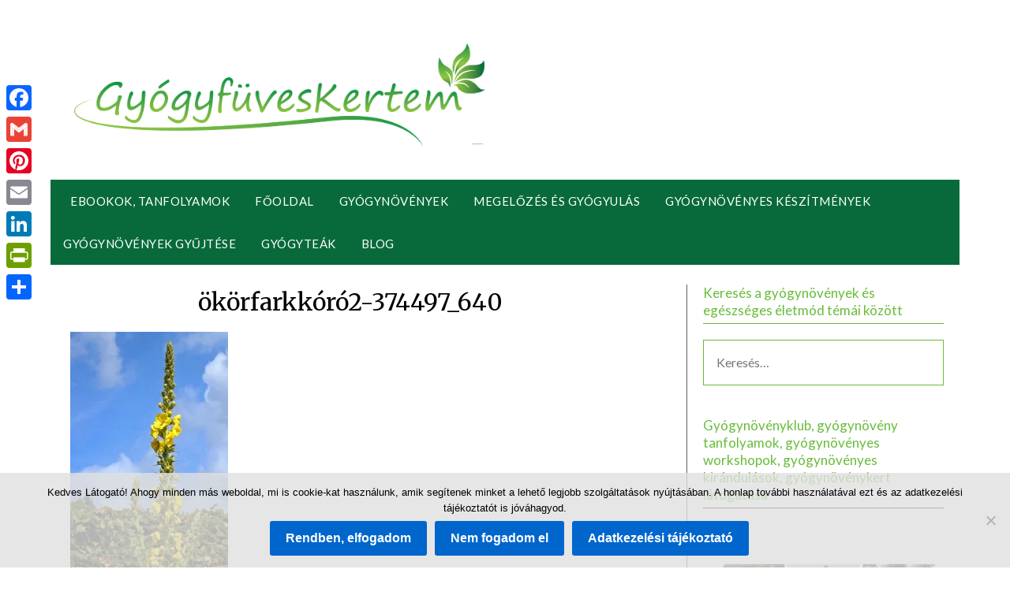

--- FILE ---
content_type: text/html; charset=UTF-8
request_url: https://gyogyfuveskertem.hu/okorfarkkoro/okorfarkkoro2-374497_640/
body_size: 86298
content:
<!doctype html><html lang="hu"><head><meta charset="UTF-8"><meta name="viewport" content="width=device-width, initial-scale=1"><link rel="profile" href="http://gmpg.org/xfn/11"><style>#wpadminbar #wp-admin-bar-wccp_free_top_button .ab-icon:before{content:"\f160";color:#02CA02;top:3px}#wpadminbar #wp-admin-bar-wccp_free_top_button .ab-icon{transform:rotate(45deg)}</style><meta name='robots' content='index, follow, max-image-preview:large, max-snippet:-1, max-video-preview:-1' /><style>img:is([sizes="auto" i],[sizes^="auto," i]){contain-intrinsic-size:3000px 1500px}</style><title>ökörfarkkóró2-374497_640 - GyógyfüvesKertem</title><link rel="canonical" href="https://gyogyfuveskertem.hu/okorfarkkoro/okorfarkkoro2-374497_640/" /><meta property="og:locale" content="hu_HU" /><meta property="og:type" content="article" /><meta property="og:title" content="ökörfarkkóró2-374497_640 - GyógyfüvesKertem" /><meta property="og:description" content="Ökörfarkkóró - virágai csak reggel nyílnak" /><meta property="og:url" content="https://gyogyfuveskertem.hu/okorfarkkoro/okorfarkkoro2-374497_640/" /><meta property="og:site_name" content="GyógyfüvesKertem" /><meta property="article:modified_time" content="2016-06-26T19:10:14+00:00" /><meta property="og:image" content="https://gyogyfuveskertem.hu/okorfarkkoro/okorfarkkoro2-374497_640" /><meta property="og:image:width" content="426" /><meta property="og:image:height" content="640" /><meta property="og:image:type" content="image/jpeg" /><meta name="twitter:card" content="summary_large_image" /><meta name="twitter:site" content="@gyogyfuveskert" /><script type="application/ld+json" class="yoast-schema-graph">{"@context":"https://schema.org","@graph":[{"@type":"WebPage","@id":"https://gyogyfuveskertem.hu/okorfarkkoro/okorfarkkoro2-374497_640/","url":"https://gyogyfuveskertem.hu/okorfarkkoro/okorfarkkoro2-374497_640/","name":"ökörfarkkóró2-374497_640 - GyógyfüvesKertem","isPartOf":{"@id":"https://gyogyfuveskertem.hu/#website"},"primaryImageOfPage":{"@id":"https://gyogyfuveskertem.hu/okorfarkkoro/okorfarkkoro2-374497_640/#primaryimage"},"image":{"@id":"https://gyogyfuveskertem.hu/okorfarkkoro/okorfarkkoro2-374497_640/#primaryimage"},"thumbnailUrl":"https://i0.wp.com/gyogyfuveskertem.hu/wp-content/uploads/2016/06/%C3%B6k%C3%B6rfarkk%C3%B3r%C3%B32-374497_640.jpg?fit=426%2C640&ssl=1","datePublished":"2016-06-26T19:07:42+00:00","dateModified":"2016-06-26T19:10:14+00:00","breadcrumb":{"@id":"https://gyogyfuveskertem.hu/okorfarkkoro/okorfarkkoro2-374497_640/#breadcrumb"},"inLanguage":"hu","potentialAction":[{"@type":"ReadAction","target":["https://gyogyfuveskertem.hu/okorfarkkoro/okorfarkkoro2-374497_640/"]}]},{"@type":"ImageObject","inLanguage":"hu","@id":"https://gyogyfuveskertem.hu/okorfarkkoro/okorfarkkoro2-374497_640/#primaryimage","url":"https://i0.wp.com/gyogyfuveskertem.hu/wp-content/uploads/2016/06/%C3%B6k%C3%B6rfarkk%C3%B3r%C3%B32-374497_640.jpg?fit=426%2C640&ssl=1","contentUrl":"https://i0.wp.com/gyogyfuveskertem.hu/wp-content/uploads/2016/06/%C3%B6k%C3%B6rfarkk%C3%B3r%C3%B32-374497_640.jpg?fit=426%2C640&ssl=1"},{"@type":"BreadcrumbList","@id":"https://gyogyfuveskertem.hu/okorfarkkoro/okorfarkkoro2-374497_640/#breadcrumb","itemListElement":[{"@type":"ListItem","position":1,"name":"Home","item":"https://gyogyfuveskertem.hu/"},{"@type":"ListItem","position":2,"name":"Ökörfarkkóró (Verbascum densiflorum, V. phlomoides)","item":"https://gyogyfuveskertem.hu/okorfarkkoro/"},{"@type":"ListItem","position":3,"name":"ökörfarkkóró2-374497_640"}]},{"@type":"WebSite","@id":"https://gyogyfuveskertem.hu/#website","url":"https://gyogyfuveskertem.hu/","name":"GyógyfüvesKertem","description":"Egészség.Szépség.Természetesen","publisher":{"@id":"https://gyogyfuveskertem.hu/#/schema/person/a362d01e52af68e45bdf8612d1840f07"},"potentialAction":[{"@type":"SearchAction","target":{"@type":"EntryPoint","urlTemplate":"https://gyogyfuveskertem.hu/?s={search_term_string}"},"query-input":{"@type":"PropertyValueSpecification","valueRequired":true,"valueName":"search_term_string"}}],"inLanguage":"hu"},{"@type":["Person","Organization"],"@id":"https://gyogyfuveskertem.hu/#/schema/person/a362d01e52af68e45bdf8612d1840f07","name":"Hilda","image":{"@type":"ImageObject","inLanguage":"hu","@id":"https://gyogyfuveskertem.hu/#/schema/person/image/","url":"https://i0.wp.com/gyogyfuveskertem.hu/wp-content/uploads/2019/07/cropped-Logo-1.png?fit=4154%2C1042&ssl=1","contentUrl":"https://i0.wp.com/gyogyfuveskertem.hu/wp-content/uploads/2019/07/cropped-Logo-1.png?fit=4154%2C1042&ssl=1","width":4154,"height":1042,"caption":"Hilda"},"logo":{"@id":"https://gyogyfuveskertem.hu/#/schema/person/image/"}}]}</script><link rel='dns-prefetch' href='//static.addtoany.com' /><link rel='dns-prefetch' href='//secure.gravatar.com' /><link rel='dns-prefetch' href='//www.googletagmanager.com' /><link rel='dns-prefetch' href='//stats.wp.com' /><link rel='dns-prefetch' href='//fonts.googleapis.com' /><link rel='dns-prefetch' href='//v0.wordpress.com' /><link rel='dns-prefetch' href='//pagead2.googlesyndication.com' /><link rel='preconnect' href='//i0.wp.com' /><link rel="alternate" type="application/rss+xml" title="GyógyfüvesKertem &raquo; hírcsatorna" href="https://gyogyfuveskertem.hu/feed/" /><link rel="alternate" type="application/rss+xml" title="GyógyfüvesKertem &raquo; hozzászólás hírcsatorna" href="https://gyogyfuveskertem.hu/comments/feed/" /><script type="text/javascript">
window._wpemojiSettings = {"baseUrl":"https:\/\/s.w.org\/images\/core\/emoji\/16.0.1\/72x72\/","ext":".png","svgUrl":"https:\/\/s.w.org\/images\/core\/emoji\/16.0.1\/svg\/","svgExt":".svg","source":{"concatemoji":"https:\/\/gyogyfuveskertem.hu\/wp-includes\/js\/wp-emoji-release.min.js?ver=6.8.3"}};
!function(s,n){var o,i,e;function c(e){try{var t={supportTests:e,timestamp:(new Date).valueOf()};sessionStorage.setItem(o,JSON.stringify(t))}catch(e){}}function p(e,t,n){e.clearRect(0,0,e.canvas.width,e.canvas.height),e.fillText(t,0,0);var t=new Uint32Array(e.getImageData(0,0,e.canvas.width,e.canvas.height).data),a=(e.clearRect(0,0,e.canvas.width,e.canvas.height),e.fillText(n,0,0),new Uint32Array(e.getImageData(0,0,e.canvas.width,e.canvas.height).data));return t.every(function(e,t){return e===a[t]})}function u(e,t){e.clearRect(0,0,e.canvas.width,e.canvas.height),e.fillText(t,0,0);for(var n=e.getImageData(16,16,1,1),a=0;a<n.data.length;a++)if(0!==n.data[a])return!1;return!0}function f(e,t,n,a){switch(t){case"flag":return n(e,"\ud83c\udff3\ufe0f\u200d\u26a7\ufe0f","\ud83c\udff3\ufe0f\u200b\u26a7\ufe0f")?!1:!n(e,"\ud83c\udde8\ud83c\uddf6","\ud83c\udde8\u200b\ud83c\uddf6")&&!n(e,"\ud83c\udff4\udb40\udc67\udb40\udc62\udb40\udc65\udb40\udc6e\udb40\udc67\udb40\udc7f","\ud83c\udff4\u200b\udb40\udc67\u200b\udb40\udc62\u200b\udb40\udc65\u200b\udb40\udc6e\u200b\udb40\udc67\u200b\udb40\udc7f");case"emoji":return!a(e,"\ud83e\udedf")}return!1}function g(e,t,n,a){var r="undefined"!=typeof WorkerGlobalScope&&self instanceof WorkerGlobalScope?new OffscreenCanvas(300,150):s.createElement("canvas"),o=r.getContext("2d",{willReadFrequently:!0}),i=(o.textBaseline="top",o.font="600 32px Arial",{});return e.forEach(function(e){i[e]=t(o,e,n,a)}),i}function t(e){var t=s.createElement("script");t.src=e,t.defer=!0,s.head.appendChild(t)}"undefined"!=typeof Promise&&(o="wpEmojiSettingsSupports",i=["flag","emoji"],n.supports={everything:!0,everythingExceptFlag:!0},e=new Promise(function(e){s.addEventListener("DOMContentLoaded",e,{once:!0})}),new Promise(function(t){var n=function(){try{var e=JSON.parse(sessionStorage.getItem(o));if("object"==typeof e&&"number"==typeof e.timestamp&&(new Date).valueOf()<e.timestamp+604800&&"object"==typeof e.supportTests)return e.supportTests}catch(e){}return null}();if(!n){if("undefined"!=typeof Worker&&"undefined"!=typeof OffscreenCanvas&&"undefined"!=typeof URL&&URL.createObjectURL&&"undefined"!=typeof Blob)try{var e="postMessage("+g.toString()+"("+[JSON.stringify(i),f.toString(),p.toString(),u.toString()].join(",")+"));",a=new Blob([e],{type:"text/javascript"}),r=new Worker(URL.createObjectURL(a),{name:"wpTestEmojiSupports"});return void(r.onmessage=function(e){c(n=e.data),r.terminate(),t(n)})}catch(e){}c(n=g(i,f,p,u))}t(n)}).then(function(e){for(var t in e)n.supports[t]=e[t],n.supports.everything=n.supports.everything&&n.supports[t],"flag"!==t&&(n.supports.everythingExceptFlag=n.supports.everythingExceptFlag&&n.supports[t]);n.supports.everythingExceptFlag=n.supports.everythingExceptFlag&&!n.supports.flag,n.DOMReady=!1,n.readyCallback=function(){n.DOMReady=!0}}).then(function(){return e}).then(function(){var e;n.supports.everything||(n.readyCallback(),(e=n.source||{}).concatemoji?t(e.concatemoji):e.wpemoji&&e.twemoji&&(t(e.twemoji),t(e.wpemoji)))}))}((window,document),window._wpemojiSettings);
</script><style id='wp-emoji-styles-inline-css' type='text/css'>img.wp-smiley,img.emoji{display:inline !important;border:none !important;box-shadow:none !important;height:1em !important;width:1em !important;margin:0 0.07em !important;vertical-align:-0.1em !important;background:none !important;padding:0 !important}</style><link rel='stylesheet' id='wp-block-library-css' href='https://gyogyfuveskertem.hu/wp-includes/css/dist/block-library/style.min.css?ver=6.8.3' type='text/css' media='all' /><style id='classic-theme-styles-inline-css' type='text/css'>.wp-block-button__link{color:#fff;background-color:#32373c;border-radius:9999px;box-shadow:none;text-decoration:none;padding:calc(.667em + 2px) calc(1.333em + 2px);font-size:1.125em}.wp-block-file__button{background:#32373c;color:#fff;text-decoration:none}</style><style id='qsm-quiz-style-inline-css' type='text/css'></style><link rel='stylesheet' id='mediaelement-css' href='https://gyogyfuveskertem.hu/wp-includes/js/mediaelement/mediaelementplayer-legacy.min.css?ver=4.2.17' type='text/css' media='all' /><link rel='stylesheet' id='wp-mediaelement-css' href='https://gyogyfuveskertem.hu/wp-includes/js/mediaelement/wp-mediaelement.min.css?ver=6.8.3' type='text/css' media='all' /><style id='jetpack-sharing-buttons-style-inline-css' type='text/css'>.jetpack-sharing-buttons__services-list{display:flex;flex-direction:row;flex-wrap:wrap;gap:0;list-style-type:none;margin:5px;padding:0}.jetpack-sharing-buttons__services-list.has-small-icon-size{font-size:12px}.jetpack-sharing-buttons__services-list.has-normal-icon-size{font-size:16px}.jetpack-sharing-buttons__services-list.has-large-icon-size{font-size:24px}.jetpack-sharing-buttons__services-list.has-huge-icon-size{font-size:36px}@media print{.jetpack-sharing-buttons__services-list{display:none!important}}.editor-styles-wrapper .wp-block-jetpack-sharing-buttons{gap:0;padding-inline-start:0}ul.jetpack-sharing-buttons__services-list.has-background{padding:1.25em 2.375em}</style><style id='global-styles-inline-css' type='text/css'>:root{--wp--preset--aspect-ratio--square:1;--wp--preset--aspect-ratio--4-3:4/3;--wp--preset--aspect-ratio--3-4:3/4;--wp--preset--aspect-ratio--3-2:3/2;--wp--preset--aspect-ratio--2-3:2/3;--wp--preset--aspect-ratio--16-9:16/9;--wp--preset--aspect-ratio--9-16:9/16;--wp--preset--color--black:#000000;--wp--preset--color--cyan-bluish-gray:#abb8c3;--wp--preset--color--white:#ffffff;--wp--preset--color--pale-pink:#f78da7;--wp--preset--color--vivid-red:#cf2e2e;--wp--preset--color--luminous-vivid-orange:#ff6900;--wp--preset--color--luminous-vivid-amber:#fcb900;--wp--preset--color--light-green-cyan:#7bdcb5;--wp--preset--color--vivid-green-cyan:#00d084;--wp--preset--color--pale-cyan-blue:#8ed1fc;--wp--preset--color--vivid-cyan-blue:#0693e3;--wp--preset--color--vivid-purple:#9b51e0;--wp--preset--gradient--vivid-cyan-blue-to-vivid-purple:linear-gradient(135deg,rgba(6,147,227,1) 0%,rgb(155,81,224) 100%);--wp--preset--gradient--light-green-cyan-to-vivid-green-cyan:linear-gradient(135deg,rgb(122,220,180) 0%,rgb(0,208,130) 100%);--wp--preset--gradient--luminous-vivid-amber-to-luminous-vivid-orange:linear-gradient(135deg,rgba(252,185,0,1) 0%,rgba(255,105,0,1) 100%);--wp--preset--gradient--luminous-vivid-orange-to-vivid-red:linear-gradient(135deg,rgba(255,105,0,1) 0%,rgb(207,46,46) 100%);--wp--preset--gradient--very-light-gray-to-cyan-bluish-gray:linear-gradient(135deg,rgb(238,238,238) 0%,rgb(169,184,195) 100%);--wp--preset--gradient--cool-to-warm-spectrum:linear-gradient(135deg,rgb(74,234,220) 0%,rgb(151,120,209) 20%,rgb(207,42,186) 40%,rgb(238,44,130) 60%,rgb(251,105,98) 80%,rgb(254,248,76) 100%);--wp--preset--gradient--blush-light-purple:linear-gradient(135deg,rgb(255,206,236) 0%,rgb(152,150,240) 100%);--wp--preset--gradient--blush-bordeaux:linear-gradient(135deg,rgb(254,205,165) 0%,rgb(254,45,45) 50%,rgb(107,0,62) 100%);--wp--preset--gradient--luminous-dusk:linear-gradient(135deg,rgb(255,203,112) 0%,rgb(199,81,192) 50%,rgb(65,88,208) 100%);--wp--preset--gradient--pale-ocean:linear-gradient(135deg,rgb(255,245,203) 0%,rgb(182,227,212) 50%,rgb(51,167,181) 100%);--wp--preset--gradient--electric-grass:linear-gradient(135deg,rgb(202,248,128) 0%,rgb(113,206,126) 100%);--wp--preset--gradient--midnight:linear-gradient(135deg,rgb(2,3,129) 0%,rgb(40,116,252) 100%);--wp--preset--font-size--small:13px;--wp--preset--font-size--medium:20px;--wp--preset--font-size--large:36px;--wp--preset--font-size--x-large:42px;--wp--preset--spacing--20:0.44rem;--wp--preset--spacing--30:0.67rem;--wp--preset--spacing--40:1rem;--wp--preset--spacing--50:1.5rem;--wp--preset--spacing--60:2.25rem;--wp--preset--spacing--70:3.38rem;--wp--preset--spacing--80:5.06rem;--wp--preset--shadow--natural:6px 6px 9px rgba(0,0,0,0.2);--wp--preset--shadow--deep:12px 12px 50px rgba(0,0,0,0.4);--wp--preset--shadow--sharp:6px 6px 0px rgba(0,0,0,0.2);--wp--preset--shadow--outlined:6px 6px 0px -3px rgba(255,255,255,1),6px 6px rgba(0,0,0,1);--wp--preset--shadow--crisp:6px 6px 0px rgba(0,0,0,1)}:where(.is-layout-flex){gap:0.5em}:where(.is-layout-grid){gap:0.5em}body .is-layout-flex{display:flex}.is-layout-flex{flex-wrap:wrap;align-items:center}.is-layout-flex >:is(*,div){margin:0}body .is-layout-grid{display:grid}.is-layout-grid >:is(*,div){margin:0}:where(.wp-block-columns.is-layout-flex){gap:2em}:where(.wp-block-columns.is-layout-grid){gap:2em}:where(.wp-block-post-template.is-layout-flex){gap:1.25em}:where(.wp-block-post-template.is-layout-grid){gap:1.25em}.has-black-color{color:var(--wp--preset--color--black) !important}.has-cyan-bluish-gray-color{color:var(--wp--preset--color--cyan-bluish-gray) !important}.has-white-color{color:var(--wp--preset--color--white) !important}.has-pale-pink-color{color:var(--wp--preset--color--pale-pink) !important}.has-vivid-red-color{color:var(--wp--preset--color--vivid-red) !important}.has-luminous-vivid-orange-color{color:var(--wp--preset--color--luminous-vivid-orange) !important}.has-luminous-vivid-amber-color{color:var(--wp--preset--color--luminous-vivid-amber) !important}.has-light-green-cyan-color{color:var(--wp--preset--color--light-green-cyan) !important}.has-vivid-green-cyan-color{color:var(--wp--preset--color--vivid-green-cyan) !important}.has-pale-cyan-blue-color{color:var(--wp--preset--color--pale-cyan-blue) !important}.has-vivid-cyan-blue-color{color:var(--wp--preset--color--vivid-cyan-blue) !important}.has-vivid-purple-color{color:var(--wp--preset--color--vivid-purple) !important}.has-black-background-color{background-color:var(--wp--preset--color--black) !important}.has-cyan-bluish-gray-background-color{background-color:var(--wp--preset--color--cyan-bluish-gray) !important}.has-white-background-color{background-color:var(--wp--preset--color--white) !important}.has-pale-pink-background-color{background-color:var(--wp--preset--color--pale-pink) !important}.has-vivid-red-background-color{background-color:var(--wp--preset--color--vivid-red) !important}.has-luminous-vivid-orange-background-color{background-color:var(--wp--preset--color--luminous-vivid-orange) !important}.has-luminous-vivid-amber-background-color{background-color:var(--wp--preset--color--luminous-vivid-amber) !important}.has-light-green-cyan-background-color{background-color:var(--wp--preset--color--light-green-cyan) !important}.has-vivid-green-cyan-background-color{background-color:var(--wp--preset--color--vivid-green-cyan) !important}.has-pale-cyan-blue-background-color{background-color:var(--wp--preset--color--pale-cyan-blue) !important}.has-vivid-cyan-blue-background-color{background-color:var(--wp--preset--color--vivid-cyan-blue) !important}.has-vivid-purple-background-color{background-color:var(--wp--preset--color--vivid-purple) !important}.has-black-border-color{border-color:var(--wp--preset--color--black) !important}.has-cyan-bluish-gray-border-color{border-color:var(--wp--preset--color--cyan-bluish-gray) !important}.has-white-border-color{border-color:var(--wp--preset--color--white) !important}.has-pale-pink-border-color{border-color:var(--wp--preset--color--pale-pink) !important}.has-vivid-red-border-color{border-color:var(--wp--preset--color--vivid-red) !important}.has-luminous-vivid-orange-border-color{border-color:var(--wp--preset--color--luminous-vivid-orange) !important}.has-luminous-vivid-amber-border-color{border-color:var(--wp--preset--color--luminous-vivid-amber) !important}.has-light-green-cyan-border-color{border-color:var(--wp--preset--color--light-green-cyan) !important}.has-vivid-green-cyan-border-color{border-color:var(--wp--preset--color--vivid-green-cyan) !important}.has-pale-cyan-blue-border-color{border-color:var(--wp--preset--color--pale-cyan-blue) !important}.has-vivid-cyan-blue-border-color{border-color:var(--wp--preset--color--vivid-cyan-blue) !important}.has-vivid-purple-border-color{border-color:var(--wp--preset--color--vivid-purple) !important}.has-vivid-cyan-blue-to-vivid-purple-gradient-background{background:var(--wp--preset--gradient--vivid-cyan-blue-to-vivid-purple) !important}.has-light-green-cyan-to-vivid-green-cyan-gradient-background{background:var(--wp--preset--gradient--light-green-cyan-to-vivid-green-cyan) !important}.has-luminous-vivid-amber-to-luminous-vivid-orange-gradient-background{background:var(--wp--preset--gradient--luminous-vivid-amber-to-luminous-vivid-orange) !important}.has-luminous-vivid-orange-to-vivid-red-gradient-background{background:var(--wp--preset--gradient--luminous-vivid-orange-to-vivid-red) !important}.has-very-light-gray-to-cyan-bluish-gray-gradient-background{background:var(--wp--preset--gradient--very-light-gray-to-cyan-bluish-gray) !important}.has-cool-to-warm-spectrum-gradient-background{background:var(--wp--preset--gradient--cool-to-warm-spectrum) !important}.has-blush-light-purple-gradient-background{background:var(--wp--preset--gradient--blush-light-purple) !important}.has-blush-bordeaux-gradient-background{background:var(--wp--preset--gradient--blush-bordeaux) !important}.has-luminous-dusk-gradient-background{background:var(--wp--preset--gradient--luminous-dusk) !important}.has-pale-ocean-gradient-background{background:var(--wp--preset--gradient--pale-ocean) !important}.has-electric-grass-gradient-background{background:var(--wp--preset--gradient--electric-grass) !important}.has-midnight-gradient-background{background:var(--wp--preset--gradient--midnight) !important}.has-small-font-size{font-size:var(--wp--preset--font-size--small) !important}.has-medium-font-size{font-size:var(--wp--preset--font-size--medium) !important}.has-large-font-size{font-size:var(--wp--preset--font-size--large) !important}.has-x-large-font-size{font-size:var(--wp--preset--font-size--x-large) !important}:where(.wp-block-post-template.is-layout-flex){gap:1.25em}:where(.wp-block-post-template.is-layout-grid){gap:1.25em}:where(.wp-block-columns.is-layout-flex){gap:2em}:where(.wp-block-columns.is-layout-grid){gap:2em}:root:where(.wp-block-pullquote){font-size:1.5em;line-height:1.6}</style><link rel='stylesheet' id='contact-form-7-css' href='https://gyogyfuveskertem.hu/wp-content/plugins/contact-form-7/includes/css/styles.css?ver=6.1.2' type='text/css' media='all' /><link rel='stylesheet' id='cookie-notice-front-css' href='https://gyogyfuveskertem.hu/wp-content/plugins/cookie-notice/css/front.min.css?ver=2.5.7' type='text/css' media='all' /><link rel='stylesheet' id='affiliate-newspaperly-style-css' href='https://gyogyfuveskertem.hu/wp-content/themes/newspaperly/style.css?ver=6.8.3' type='text/css' media='all' /><link rel='stylesheet' id='font-awesome-css' href='https://gyogyfuveskertem.hu/wp-content/themes/newspaperly/css/font-awesome.min.css?ver=6.8.3' type='text/css' media='all' /><link rel='stylesheet' id='newspaperly-style-css' href='https://gyogyfuveskertem.hu/wp-content/themes/affiliate-newspaperly/style.css?ver=6.8.3' type='text/css' media='all' /><style id='newspaperly-style-inline-css' type='text/css'>.posted-on,.tags-links,.comments-link{clip:rect(1px,1px,1px,1px);height:1px;position:absolute;overflow:hidden;width:1px}</style><link rel='stylesheet' id='newspaperly-google-fonts-css' href='//fonts.googleapis.com/css?family=Lato%3A300%2C400%2C700%2C900%7CMerriweather%3A400%2C700&#038;ver=6.8.3' type='text/css' media='all' /><style id='jetpack_facebook_likebox-inline-css' type='text/css'>.widget_facebook_likebox{overflow:hidden}</style><link rel='stylesheet' id='addtoany-css' href='https://gyogyfuveskertem.hu/wp-content/plugins/add-to-any/addtoany.min.css?ver=1.16' type='text/css' media='all' /><style id='addtoany-inline-css' type='text/css'>@media screen and (max-width:980px){.a2a_floating_style.a2a_vertical_style{display:none}}@media screen and (min-width:981px){.a2a_floating_style.a2a_default_style{display:none}}</style><script type="text/javascript" id="addtoany-core-js-before">
window.a2a_config=window.a2a_config||{};a2a_config.callbacks=[];a2a_config.overlays=[];a2a_config.templates={};a2a_localize = {Share: "Ossza meg",Save: "Mentés",Subscribe: "Iratkozz fel",Email: "Email",Bookmark: "Könyvjelző",ShowAll: "Mutasd az összeset",ShowLess: "Mutass kevesebbet",FindServices: "Szolgáltatás(ok) keresése",FindAnyServiceToAddTo: "Azonnal megtalálja a hozzáadni kívánt szolgáltatást",PoweredBy: "Powered by",ShareViaEmail: "Oszd meg e-mailben",SubscribeViaEmail: "Iratkozz fel e-mailben",BookmarkInYourBrowser: "Könyvjelző a böngészőben",BookmarkInstructions: "Nyomja meg a Ctrl+D vagy a \u2318+D billentyűkombinációt az oldal könyvjelzővé tételéhez",AddToYourFavorites: "Add hozzá a kedvenceidhez",SendFromWebOrProgram: "Küldhet bármilyen e-mail címről vagy levelezőprogramról",EmailProgram: "E-mail program",More: "Több…",ThanksForSharing: "Köszönjük a megosztást!",ThanksForFollowing: "Köszönjük a követést!"
};
</script><script type="text/javascript" defer src="https://static.addtoany.com/menu/page.js" id="addtoany-core-js"></script><script type="text/javascript" src="https://gyogyfuveskertem.hu/wp-includes/js/jquery/jquery.min.js?ver=3.7.1" id="jquery-core-js"></script><script type="text/javascript" src="https://gyogyfuveskertem.hu/wp-includes/js/jquery/jquery-migrate.min.js?ver=3.4.1" id="jquery-migrate-js"></script><script type="text/javascript" defer src="https://gyogyfuveskertem.hu/wp-content/plugins/add-to-any/addtoany.min.js?ver=1.1" id="addtoany-jquery-js"></script><script type="text/javascript" id="cookie-notice-front-js-before">
var cnArgs = {"ajaxUrl":"https:\/\/gyogyfuveskertem.hu\/wp-admin\/admin-ajax.php","nonce":"4885356711","hideEffect":"fade","position":"bottom","onScroll":false,"onScrollOffset":100,"onClick":false,"cookieName":"cookie_notice_accepted","cookieTime":2592000,"cookieTimeRejected":2592000,"globalCookie":false,"redirection":false,"cache":false,"revokeCookies":false,"revokeCookiesOpt":"automatic"};
</script><script type="text/javascript" src="https://gyogyfuveskertem.hu/wp-content/plugins/cookie-notice/js/front.min.js?ver=2.5.7" id="cookie-notice-front-js"></script><script type="text/javascript" src="https://www.googletagmanager.com/gtag/js?id=G-W1BJGET2WJ" id="google_gtagjs-js" async></script><script type="text/javascript" id="google_gtagjs-js-after">
window.dataLayer = window.dataLayer || [];function gtag(){dataLayer.push(arguments);}gtag("set","linker",{"domains":["gyogyfuveskertem.hu"]});gtag("js", new Date());gtag("set", "developer_id.dZTNiMT", true);gtag("config", "G-W1BJGET2WJ");
</script><link rel="https://api.w.org/" href="https://gyogyfuveskertem.hu/wp-json/" /><link rel="alternate" title="JSON" type="application/json" href="https://gyogyfuveskertem.hu/wp-json/wp/v2/media/473" /><link rel="EditURI" type="application/rsd+xml" title="RSD" href="https://gyogyfuveskertem.hu/xmlrpc.php?rsd" /><meta name="generator" content="WordPress 6.8.3" /><link rel='shortlink' href='https://wp.me/a7jrSk-7D' /><link rel="alternate" title="oEmbed (JSON)" type="application/json+oembed" href="https://gyogyfuveskertem.hu/wp-json/oembed/1.0/embed?url=https%3A%2F%2Fgyogyfuveskertem.hu%2Fokorfarkkoro%2Fokorfarkkoro2-374497_640%2F" /><link rel="alternate" title="oEmbed (XML)" type="text/xml+oembed" href="https://gyogyfuveskertem.hu/wp-json/oembed/1.0/embed?url=https%3A%2F%2Fgyogyfuveskertem.hu%2Fokorfarkkoro%2Fokorfarkkoro2-374497_640%2F&#038;format=xml" /><meta name="generator" content="Site Kit by Google 1.163.0" /><script id="wpcp_disable_selection" type="text/javascript">var image_save_msg='You are not allowed to save images!';var no_menu_msg='Context Menu disabled!';var smessage = "Védett tartalom!";function disableEnterKey(e)
{var elemtype = e.target.tagName;elemtype = elemtype.toUpperCase();if (elemtype == "TEXT" || elemtype == "TEXTAREA" || elemtype == "INPUT" || elemtype == "PASSWORD" || elemtype == "SELECT" || elemtype == "OPTION" || elemtype == "EMBED")
{elemtype = 'TEXT';}if (e.ctrlKey){var key;if(window.event)
key = window.event.keyCode;     //IE
else
key = e.which;     //firefox (97)
//if (key != 17) alert(key);
if (elemtype!= 'TEXT' && (key == 97 || key == 65 || key == 67 || key == 99 || key == 88 || key == 120 || key == 26 || key == 85  || key == 86 || key == 83 || key == 43 || key == 73))
{if(wccp_free_iscontenteditable(e)) return true;show_wpcp_message('You are not allowed to copy content or view source');return false;}else
return true;}}
function wccp_free_iscontenteditable(e)
{var e = e || window.event; // also there is no e.target property in IE. instead IE uses window.event.srcElement

var target = e.target || e.srcElement;var elemtype = e.target.nodeName;elemtype = elemtype.toUpperCase();var iscontenteditable = "false";if(typeof target.getAttribute!="undefined" ) iscontenteditable = target.getAttribute("contenteditable"); // Return true or false as string
var iscontenteditable2 = false;if(typeof target.isContentEditable!="undefined" ) iscontenteditable2 = target.isContentEditable; // Return true or false as boolean
if(target.parentElement.isContentEditable) iscontenteditable2 = true;if (iscontenteditable == "true" || iscontenteditable2 == true)
{if(typeof target.style!="undefined" ) target.style.cursor = "text";return true;}}////////////////////////////////////
function disable_copy(e)
{var e = e || window.event; // also there is no e.target property in IE. instead IE uses window.event.srcElement
var elemtype = e.target.tagName;elemtype = elemtype.toUpperCase();if (elemtype == "TEXT" || elemtype == "TEXTAREA" || elemtype == "INPUT" || elemtype == "PASSWORD" || elemtype == "SELECT" || elemtype == "OPTION" || elemtype == "EMBED")
{elemtype = 'TEXT';}if(wccp_free_iscontenteditable(e)) return true;var isSafari = /Safari/.test(navigator.userAgent) && /Apple Computer/.test(navigator.vendor);var checker_IMG = '';if (elemtype == "IMG" && checker_IMG == 'checked' && e.detail >= 2) {show_wpcp_message(alertMsg_IMG);return false;}if (elemtype != "TEXT")
{if (smessage !== "" && e.detail == 2)
show_wpcp_message(smessage);if (isSafari)
return true;else
return false;}}//////////////////////////////////////////
function disable_copy_ie()
{var e = e || window.event;var elemtype = window.event.srcElement.nodeName;elemtype = elemtype.toUpperCase();if(wccp_free_iscontenteditable(e)) return true;if (elemtype == "IMG") {show_wpcp_message(alertMsg_IMG);return false;}if (elemtype != "TEXT" && elemtype != "TEXTAREA" && elemtype != "INPUT" && elemtype != "PASSWORD" && elemtype != "SELECT" && elemtype != "OPTION" && elemtype != "EMBED")
{return false;}}function reEnable()
{return true;}document.onkeydown = disableEnterKey;document.onselectstart = disable_copy_ie;if(navigator.userAgent.indexOf('MSIE')==-1)
{document.onmousedown = disable_copy;document.onclick = reEnable;}function disableSelection(target)
{//For IE This code will work
if (typeof target.onselectstart!="undefined")
target.onselectstart = disable_copy_ie;
//For Firefox This code will work
else if (typeof target.style.MozUserSelect!="undefined")
{target.style.MozUserSelect="none";}
//All other  (ie: Opera) This code will work
else
target.onmousedown=function(){return false}target.style.cursor = "default";}//Calling the JS function directly just after body load
window.onload = function(){disableSelection(document.body);};//////////////////special for safari Start////////////////
var onlongtouch;var timer;var touchduration = 1000; //length of time we want the user to touch before we do something
var elemtype = "";function touchstart(e) {var e = e || window.event;// also there is no e.target property in IE.
// instead IE uses window.event.srcElement
var target = e.target || e.srcElement;elemtype = window.event.srcElement.nodeName;elemtype = elemtype.toUpperCase();if(!wccp_pro_is_passive()) e.preventDefault();if (!timer) {timer = setTimeout(onlongtouch, touchduration);}}function touchend() {//stops short touches from firing the event
if (timer) {clearTimeout(timer);timer = null;}onlongtouch();}onlongtouch = function(e) { //this will clear the current selection if anything selected
if (elemtype != "TEXT" && elemtype != "TEXTAREA" && elemtype != "INPUT" && elemtype != "PASSWORD" && elemtype != "SELECT" && elemtype != "EMBED" && elemtype != "OPTION")
{if (window.getSelection) {if (window.getSelection().empty) {  // Chrome
window.getSelection().empty();} else if (window.getSelection().removeAllRanges) {  // Firefox
window.getSelection().removeAllRanges();}} else if (document.selection) {  // IE?
document.selection.empty();}return false;}};document.addEventListener("DOMContentLoaded", function(event) {window.addEventListener("touchstart", touchstart, false);window.addEventListener("touchend", touchend, false);});function wccp_pro_is_passive() {var cold = false,hike = function() {};try {const object1 = {};var aid = Object.defineProperty(object1, 'passive', {get() {cold = true}});window.addEventListener('test', hike, aid);window.removeEventListener('test', hike, aid);} catch (e) {}return cold;}
</script><script id="wpcp_disable_Right_Click" type="text/javascript">document.ondragstart = function() { return false;}function nocontext(e) {return false;}document.oncontextmenu = nocontext;</script><style>.unselectable{-moz-user-select:none;-webkit-user-select:none;cursor:default}html{-webkit-touch-callout:none;-webkit-user-select:none;-khtml-user-select:none;-moz-user-select:none;-ms-user-select:none;user-select:none;-webkit-tap-highlight-color:rgba(0,0,0,0)}</style><script id="wpcp_css_disable_selection" type="text/javascript">var e = document.getElementsByTagName('body')[0];if(e)
{e.setAttribute('unselectable',"on");}</script><style>img#wpstats{display:none}</style><style type="text/css">.header-widgets-wrapper,.content-wrap-bg{background-color:}.featured-sidebar,.featured-sidebar ul li{border-color:#606060 !important}.page-numbers li a,.blogposts-list .blogpost-button,.page-numbers.current,span.page-numbers.dots{background:}.banner-widget-wrapper p,.banner-widget-wrapper h1,.banner-widget-wrapper h2,.banner-widget-wrapper h3,.banner-widget-wrapper h4,.banner-widget-wrapper h5,.banner-widget-wrapper h6,.banner-widget-wrapper ul,.banner-widget-wrapper{color:#7c7c7c}.banner-widget-wrapper a,.banner-widget-wrapper a:hover,.banner-widget-wrapper a:active,.banner-widget-wrapper a:focus{color:}.banner-widget-wrapper ul li{border-color:#ffffff}body,.site,.swidgets-wrap h3,.post-data-text{background:}.site-title a,.site-description{color:}.header-bg{background-color:#ffffff !important}.main-navigation ul li a,.main-navigation ul li .sub-arrow,.super-menu .toggle-mobile-menu,.toggle-mobile-menu:before,.mobile-menu-active .smenu-hide{color:}#smobile-menu.show .main-navigation ul ul.children.active,#smobile-menu.show .main-navigation ul ul.sub-menu.active,#smobile-menu.show .main-navigation ul li,.smenu-hide.toggle-mobile-menu.menu-toggle,#smobile-menu.show .main-navigation ul li,.primary-menu ul li ul.children li,.primary-menu ul li ul.sub-menu li,.primary-menu .pmenu,.super-menu{border-color:;border-bottom-color:}#secondary .widget h3,#secondary .widget h3 a,#secondary .widget h4,#secondary .widget h1,#secondary .widget h2,#secondary .widget h5,#secondary .widget h6{color:#68bc3a}#secondary .widget a,#secondary a,#secondary .widget li a,#secondary span.sub-arrow{color:#494949}#secondary,#secondary .widget,#secondary .widget p,#secondary .widget li,.widget time.rpwe-time.published{color:#494949}#secondary .swidgets-wrap,.featured-sidebar .search-field{border-color:#68bc3a}.site-info,.footer-column-three input.search-submit,.footer-column-three p,.footer-column-three li,.footer-column-three td,.footer-column-three th,.footer-column-three caption{color:#000000}.footer-column-three h3,.footer-column-three h4,.footer-column-three h5,.footer-column-three h6,.footer-column-three h1,.footer-column-three h2,.footer-column-three h4,.footer-column-three h3 a{color:#426b3e}.footer-column-three a,.footer-column-three li a,.footer-column-three .widget a,.footer-column-three .sub-arrow{color:#19000a}.footer-column-three h3:after{background:}.site-info,.widget ul li,.footer-column-three input.search-field,.footer-column-three input.search-submit{border-color:}.site-footer{background-color:#cedbc7}.archive .page-header h1,.blogposts-list h2 a,.blogposts-list h2 a:hover,.blogposts-list h2 a:active,.search-results h1.page-title{color:}.blogposts-list .post-data-text,.blogposts-list .post-data-text a{color:}.blogposts-list p{color:}.page-numbers li a,.blogposts-list .blogpost-button,span.page-numbers.dots,.page-numbers.current,.page-numbers li a:hover{color:}.archive .page-header h1,.search-results h1.page-title,.blogposts-list.fbox,span.page-numbers.dots,.page-numbers li a,.page-numbers.current{border-color:}.blogposts-list .post-data-divider{background:}.page .comments-area .comment-author,.page .comments-area .comment-author a,.page .comments-area .comments-title,.page .content-area h1,.page .content-area h2,.page .content-area h3,.page .content-area h4,.page .content-area h5,.page .content-area h6,.page .content-area th,.single .comments-area .comment-author,.single .comments-area .comment-author a,.single .comments-area .comments-title,.single .content-area h1,.single .content-area h2,.single .content-area h3,.single .content-area h4,.single .content-area h5,.single .content-area h6,.single .content-area th,.search-no-results h1,.error404 h1{color:}.single .post-data-text,.page .post-data-text,.page .post-data-text a,.single .post-data-text a,.comments-area .comment-meta .comment-metadata a{color:}.page .content-area p,.page article,.page .content-area table,.page .content-area dd,.page .content-area dt,.page .content-area address,.page .content-area .entry-content,.page .content-area li,.page .content-area ol,.single .content-area p,.single article,.single .content-area table,.single .content-area dd,.single .content-area dt,.single .content-area address,.single .entry-content,.single .content-area li,.single .content-area ol,.search-no-results .page-content p{color:}.single .entry-content a,.page .entry-content a,.comment-content a,.comments-area .reply a,.logged-in-as a,.comments-area .comment-respond a{color:}.comments-area p.form-submit input{background:}.error404 .page-content p,.error404 input.search-submit,.search-no-results input.search-submit{color:}.page .comments-area,.page article.fbox,.page article tr,.page .comments-area ol.comment-list ol.children li,.page .comments-area ol.comment-list .comment,.single .comments-area,.single article.fbox,.single article tr,.comments-area ol.comment-list ol.children li,.comments-area ol.comment-list .comment,.error404 main#main,.error404 .search-form label,.search-no-results .search-form label,.error404 input.search-submit,.search-no-results input.search-submit,.error404 main#main,.search-no-results section.fbox.no-results.not-found{border-color:}.single .post-data-divider,.page .post-data-divider{background:}.single .comments-area p.form-submit input,.page .comments-area p.form-submit input{color:}.bottom-header-wrapper{padding-top:px}.bottom-header-wrapper{padding-bottom:px}.bottom-header-wrapper{background:}.bottom-header-wrapper *{color:}.header-widget a,.header-widget li a,.header-widget i.fa{color:}.header-widget,.header-widget p,.header-widget li,.header-widget .textwidget{color:}.header-widget .widget-title,.header-widget h1,.header-widget h3,.header-widget h2,.header-widget h4,.header-widget h5,.header-widget h6{color:}.header-widget.swidgets-wrap,.header-widget ul li,.header-widget .search-field{border-color:}.header-widgets-wrapper .swidgets-wrap{background:}.primary-menu .pmenu,.super-menu,#smobile-menu,.primary-menu ul li ul.children,.primary-menu ul li ul.sub-menu{background-color:}#secondary .swidgets-wrap{background:}#secondary .swidget{border-color:#68bc3a}.archive article.fbox,.search-results article.fbox,.blog article.fbox{background:}.comments-area,.single article.fbox,.page article.fbox{background:}</style><meta name="google-adsense-platform-account" content="ca-host-pub-2644536267352236"><meta name="google-adsense-platform-domain" content="sitekit.withgoogle.com"><style type="text/css">.sheader .content-wrap .header-bg{background:url();background-size:cover}.site-title a,.site-description{color:#b2b2b2}".site-title a,.site-description{color:#b2b2b2}</style><style type="text/css" id="custom-background-css">body.custom-background{background-color:#ffffff}</style><script type="text/javascript" async="async" src="https://pagead2.googlesyndication.com/pagead/js/adsbygoogle.js?client=ca-pub-1906376478995240&amp;host=ca-host-pub-2644536267352236" crossorigin="anonymous"></script><link rel="icon" href="https://i0.wp.com/gyogyfuveskertem.hu/wp-content/uploads/2019/07/cropped-K%C3%A9pkiv%C3%A1g%C3%A1s2.png?fit=32%2C32&#038;ssl=1" sizes="32x32" /><link rel="icon" href="https://i0.wp.com/gyogyfuveskertem.hu/wp-content/uploads/2019/07/cropped-K%C3%A9pkiv%C3%A1g%C3%A1s2.png?fit=192%2C192&#038;ssl=1" sizes="192x192" /><link rel="apple-touch-icon" href="https://i0.wp.com/gyogyfuveskertem.hu/wp-content/uploads/2019/07/cropped-K%C3%A9pkiv%C3%A1g%C3%A1s2.png?fit=180%2C180&#038;ssl=1" /><meta name="msapplication-TileImage" content="https://i0.wp.com/gyogyfuveskertem.hu/wp-content/uploads/2019/07/cropped-K%C3%A9pkiv%C3%A1g%C3%A1s2.png?fit=270%2C270&#038;ssl=1" /><style type="text/css" id="wp-custom-css">.primary-menu .pmenu{background-color:#086A3B}.page-header .page-title{visibility:hidden}.page-header .page-title span{visibility:visible}</style></head><body class="attachment wp-singular attachment-template-default single single-attachment postid-473 attachmentid-473 attachment-jpeg custom-background wp-custom-logo wp-theme-newspaperly wp-child-theme-affiliate-newspaperly cookies-not-set unselectable masthead-fixed date-hidden tags-hidden comment-hidden"><a class="skip-link screen-reader-text" href="#content">Skip to content</a><div id="page" class="site"><header id="masthead" class="sheader site-header clearfix"><div class="content-wrap"><div class="header-bg"><div class="site-branding branding-logo"><a href="https://gyogyfuveskertem.hu/" class="custom-logo-link" rel="home"><img width="4154" height="1042" src="https://i0.wp.com/gyogyfuveskertem.hu/wp-content/uploads/2019/07/cropped-Logo-1.png?fit=4154%2C1042&amp;ssl=1" class="custom-logo" alt="GyógyfüvesKertem" decoding="async" fetchpriority="high" srcset="https://i0.wp.com/gyogyfuveskertem.hu/wp-content/uploads/2019/07/cropped-Logo-1.png?w=4154&amp;ssl=1 4154w, https://i0.wp.com/gyogyfuveskertem.hu/wp-content/uploads/2019/07/cropped-Logo-1.png?resize=300%2C75&amp;ssl=1 300w, https://i0.wp.com/gyogyfuveskertem.hu/wp-content/uploads/2019/07/cropped-Logo-1.png?resize=768%2C193&amp;ssl=1 768w, https://i0.wp.com/gyogyfuveskertem.hu/wp-content/uploads/2019/07/cropped-Logo-1.png?resize=1024%2C257&amp;ssl=1 1024w, https://i0.wp.com/gyogyfuveskertem.hu/wp-content/uploads/2019/07/cropped-Logo-1.png?resize=850%2C213&amp;ssl=1 850w, https://i0.wp.com/gyogyfuveskertem.hu/wp-content/uploads/2019/07/cropped-Logo-1.png?w=1280&amp;ssl=1 1280w, https://i0.wp.com/gyogyfuveskertem.hu/wp-content/uploads/2019/07/cropped-Logo-1.png?w=1920&amp;ssl=1 1920w" sizes="(max-width: 4154px) 100vw, 4154px" data-attachment-id="2665" data-permalink="https://gyogyfuveskertem.hu/cropped-logo-1-png/" data-orig-file="https://i0.wp.com/gyogyfuveskertem.hu/wp-content/uploads/2019/07/cropped-Logo-1.png?fit=4154%2C1042&amp;ssl=1" data-orig-size="4154,1042" data-comments-opened="0" data-image-meta="{&quot;aperture&quot;:&quot;0&quot;,&quot;credit&quot;:&quot;&quot;,&quot;camera&quot;:&quot;&quot;,&quot;caption&quot;:&quot;&quot;,&quot;created_timestamp&quot;:&quot;0&quot;,&quot;copyright&quot;:&quot;&quot;,&quot;focal_length&quot;:&quot;0&quot;,&quot;iso&quot;:&quot;0&quot;,&quot;shutter_speed&quot;:&quot;0&quot;,&quot;title&quot;:&quot;&quot;,&quot;orientation&quot;:&quot;0&quot;}" data-image-title="cropped-Logo-1.png" data-image-description="&lt;p&gt;https://gyogyfuveskertem.hu/wp-content/uploads/2019/07/cropped-Logo-1.png&lt;/p&gt;
" data-image-caption="" data-medium-file="https://i0.wp.com/gyogyfuveskertem.hu/wp-content/uploads/2019/07/cropped-Logo-1.png?fit=300%2C75&amp;ssl=1" data-large-file="https://i0.wp.com/gyogyfuveskertem.hu/wp-content/uploads/2019/07/cropped-Logo-1.png?fit=640%2C161&amp;ssl=1" /></a></div><div class="banner-widget-wrapper"><section id="block-34" class="banner-widget widget swidgets-wrap widget_block widget_text"><p></p></section></div></div></div><nav id="primary-site-navigation" class="primary-menu main-navigation clearfix"><a href="#" id="pull" class="smenu-hide toggle-mobile-menu menu-toggle" aria-controls="secondary-menu" aria-expanded="false">Menu</a><div class="content-wrap text-center"><div class="center-main-menu"><div class="menu-fomenu-container"><ul id="primary-menu" class="pmenu"><li id="menu-item-5544" class="menu-item menu-item-type-custom menu-item-object-custom menu-item-5544"><a href="https://gyogynovenytanfolyam.com">Ebookok, tanfolyamok</a></li><li id="menu-item-5543" class="menu-item menu-item-type-custom menu-item-object-custom menu-item-home menu-item-5543"><a href="https://gyogyfuveskertem.hu">Főoldal</a></li><li id="menu-item-5536" class="menu-item menu-item-type-taxonomy menu-item-object-category menu-item-5536"><a href="https://gyogyfuveskertem.hu/category/gyogynovenyek/">Gyógynövények</a></li><li id="menu-item-5537" class="menu-item menu-item-type-taxonomy menu-item-object-category menu-item-5537"><a href="https://gyogyfuveskertem.hu/category/megelozes_es_gyogyulas/">Megelőzés és gyógyulás</a></li><li id="menu-item-5539" class="menu-item menu-item-type-taxonomy menu-item-object-category menu-item-5539"><a href="https://gyogyfuveskertem.hu/category/gyogynovenyes-keszitmenyek/">Gyógynövényes készítmények</a></li><li id="menu-item-5541" class="menu-item menu-item-type-taxonomy menu-item-object-category menu-item-5541"><a href="https://gyogyfuveskertem.hu/category/gyogynovenyek-gyujtese/">Gyógynövények gyűjtése</a></li><li id="menu-item-5542" class="menu-item menu-item-type-taxonomy menu-item-object-category menu-item-5542"><a href="https://gyogyfuveskertem.hu/category/gyogyteak/">Gyógyteák</a></li><li id="menu-item-5538" class="menu-item menu-item-type-taxonomy menu-item-object-category menu-item-5538"><a href="https://gyogyfuveskertem.hu/category/blog/">Blog</a></li></ul></div></div></div></nav><div class="content-wrap"><div class="super-menu clearfix"><div class="super-menu-inner"><a href="#" id="pull" class="toggle-mobile-menu menu-toggle" aria-controls="secondary-menu" aria-expanded="false">Menu</a></div></div></div><div id="mobile-menu-overlay"></div></header><div class="content-wrap"><div class="header-widgets-wrapper"></div></div><div id="content" class="site-content clearfix"><div class="content-wrap"><div class="content-wrap-bg"><div id="primary" class="featured-content content-area"><main id="main" class="site-main"><article id="post-473" class="posts-entry fbox post-473 attachment type-attachment status-inherit placeholder-for-hentry"><header class="entry-header"><h1 class="entry-title">ökörfarkkóró2-374497_640</h1></header><div class="entry-content"><p class="attachment"><a href="https://i0.wp.com/gyogyfuveskertem.hu/wp-content/uploads/2016/06/%C3%B6k%C3%B6rfarkk%C3%B3r%C3%B32-374497_640.jpg?ssl=1"><img decoding="async" width="200" height="300" src="https://i0.wp.com/gyogyfuveskertem.hu/wp-content/uploads/2016/06/%C3%B6k%C3%B6rfarkk%C3%B3r%C3%B32-374497_640.jpg?fit=200%2C300&amp;ssl=1" class="attachment-medium size-medium" alt="" data-attachment-id="473" data-permalink="https://gyogyfuveskertem.hu/okorfarkkoro/okorfarkkoro2-374497_640/" data-orig-file="https://i0.wp.com/gyogyfuveskertem.hu/wp-content/uploads/2016/06/%C3%B6k%C3%B6rfarkk%C3%B3r%C3%B32-374497_640.jpg?fit=426%2C640&amp;ssl=1" data-orig-size="426,640" data-comments-opened="0" data-image-meta="{&quot;aperture&quot;:&quot;5.6&quot;,&quot;credit&quot;:&quot;&quot;,&quot;camera&quot;:&quot;Canon EOS M&quot;,&quot;caption&quot;:&quot;&quot;,&quot;created_timestamp&quot;:&quot;0&quot;,&quot;copyright&quot;:&quot;&quot;,&quot;focal_length&quot;:&quot;28&quot;,&quot;iso&quot;:&quot;100&quot;,&quot;shutter_speed&quot;:&quot;0.001&quot;,&quot;title&quot;:&quot;&quot;,&quot;orientation&quot;:&quot;0&quot;}" data-image-title="ökörfarkkóró2-374497_640" data-image-description="" data-image-caption="&lt;p&gt;Ökörfarkkóró &#8211; virágai csak reggel nyílnak&lt;/p&gt;
" data-medium-file="https://i0.wp.com/gyogyfuveskertem.hu/wp-content/uploads/2016/06/%C3%B6k%C3%B6rfarkk%C3%B3r%C3%B32-374497_640.jpg?fit=200%2C300&amp;ssl=1" data-large-file="https://i0.wp.com/gyogyfuveskertem.hu/wp-content/uploads/2016/06/%C3%B6k%C3%B6rfarkk%C3%B3r%C3%B32-374497_640.jpg?fit=426%2C640&amp;ssl=1" /></a></p><div class="addtoany_share_save_container addtoany_content addtoany_content_bottom"><div class="a2a_kit a2a_kit_size_16 addtoany_list" data-a2a-url="https://gyogyfuveskertem.hu/okorfarkkoro/okorfarkkoro2-374497_640/" data-a2a-title="ökörfarkkóró2-374497_640"><a class="a2a_button_facebook" href="https://www.addtoany.com/add_to/facebook?linkurl=https%3A%2F%2Fgyogyfuveskertem.hu%2Fokorfarkkoro%2Fokorfarkkoro2-374497_640%2F&amp;linkname=%C3%B6k%C3%B6rfarkk%C3%B3r%C3%B32-374497_640" title="Facebook" rel="nofollow noopener" target="_blank"></a><a class="a2a_button_google_gmail" href="https://www.addtoany.com/add_to/google_gmail?linkurl=https%3A%2F%2Fgyogyfuveskertem.hu%2Fokorfarkkoro%2Fokorfarkkoro2-374497_640%2F&amp;linkname=%C3%B6k%C3%B6rfarkk%C3%B3r%C3%B32-374497_640" title="Gmail" rel="nofollow noopener" target="_blank"></a><a class="a2a_button_pinterest" href="https://www.addtoany.com/add_to/pinterest?linkurl=https%3A%2F%2Fgyogyfuveskertem.hu%2Fokorfarkkoro%2Fokorfarkkoro2-374497_640%2F&amp;linkname=%C3%B6k%C3%B6rfarkk%C3%B3r%C3%B32-374497_640" title="Pinterest" rel="nofollow noopener" target="_blank"></a><a class="a2a_button_facebook_like addtoany_special_service" data-layout="button" data-href="https://gyogyfuveskertem.hu/okorfarkkoro/okorfarkkoro2-374497_640/"></a><a class="a2a_button_twitter_tweet addtoany_special_service" data-url="https://gyogyfuveskertem.hu/okorfarkkoro/okorfarkkoro2-374497_640/" data-text="ökörfarkkóró2-374497_640"></a><a class="a2a_button_pinterest_pin addtoany_special_service" data-pin-config="none" data-url="https://gyogyfuveskertem.hu/okorfarkkoro/okorfarkkoro2-374497_640/"></a><a class="a2a_button_email" href="https://www.addtoany.com/add_to/email?linkurl=https%3A%2F%2Fgyogyfuveskertem.hu%2Fokorfarkkoro%2Fokorfarkkoro2-374497_640%2F&amp;linkname=%C3%B6k%C3%B6rfarkk%C3%B3r%C3%B32-374497_640" title="Email" rel="nofollow noopener" target="_blank"></a><a class="a2a_button_linkedin" href="https://www.addtoany.com/add_to/linkedin?linkurl=https%3A%2F%2Fgyogyfuveskertem.hu%2Fokorfarkkoro%2Fokorfarkkoro2-374497_640%2F&amp;linkname=%C3%B6k%C3%B6rfarkk%C3%B3r%C3%B32-374497_640" title="LinkedIn" rel="nofollow noopener" target="_blank"></a><a class="a2a_button_printfriendly" href="https://www.addtoany.com/add_to/printfriendly?linkurl=https%3A%2F%2Fgyogyfuveskertem.hu%2Fokorfarkkoro%2Fokorfarkkoro2-374497_640%2F&amp;linkname=%C3%B6k%C3%B6rfarkk%C3%B3r%C3%B32-374497_640" title="PrintFriendly" rel="nofollow noopener" target="_blank"></a><a class="a2a_dd addtoany_share_save addtoany_share" href="https://www.addtoany.com/share"></a></div></div><div class="tags-list"></div></div></article></main></div><aside id="secondary" class="featured-sidebar widget-area"><section id="search-2" class="fbox swidgets-wrap widget widget_search"><div class="swidget"><div class="sidebar-title-border"><h3 class="widget-title">Keresés a gyógynövények és egészséges életmód témái között</h3></div></div><form role="search" method="get" class="search-form" action="https://gyogyfuveskertem.hu/"><label><span class="screen-reader-text">Keresés:</span><input type="search" class="search-field" placeholder="Keresés&hellip;" value="" name="s" /></label><input type="submit" class="search-submit" value="Keresés" /></form></section><section id="block-36" class="fbox swidgets-wrap widget widget_block"><h3 class="wp-block-heading">Gyógynövényklub, gyógynövény tanfolyamok, gyógynövényes workshopok, gyógynövényes kirándulások, gyógynövénykert látogatása</h3></section><section id="block-29" class="fbox swidgets-wrap widget widget_block widget_media_image"><div class="wp-block-image is-style-rounded"><figure class="aligncenter size-large"><a href="https://l.gyogyfuveskertem.hu/klub24" target="_blank" rel=" noreferrer noopener"><img loading="lazy" decoding="async" width="1024" height="1024" src="https://gyogyfuveskertem.hu/wp-content/uploads/2024/02/Samun-Prai-Gyogynovenyes-Labdacsmasszazs-tanfolyam-I.-modul-1-1024x1024.jpg" alt="" class="wp-image-5760" srcset="https://i0.wp.com/gyogyfuveskertem.hu/wp-content/uploads/2024/02/Samun-Prai-Gyogynovenyes-Labdacsmasszazs-tanfolyam-I.-modul-1.jpg?resize=1024%2C1024&amp;ssl=1 1024w, https://i0.wp.com/gyogyfuveskertem.hu/wp-content/uploads/2024/02/Samun-Prai-Gyogynovenyes-Labdacsmasszazs-tanfolyam-I.-modul-1.jpg?resize=300%2C300&amp;ssl=1 300w, https://i0.wp.com/gyogyfuveskertem.hu/wp-content/uploads/2024/02/Samun-Prai-Gyogynovenyes-Labdacsmasszazs-tanfolyam-I.-modul-1.jpg?resize=150%2C150&amp;ssl=1 150w, https://i0.wp.com/gyogyfuveskertem.hu/wp-content/uploads/2024/02/Samun-Prai-Gyogynovenyes-Labdacsmasszazs-tanfolyam-I.-modul-1.jpg?resize=768%2C768&amp;ssl=1 768w, https://i0.wp.com/gyogyfuveskertem.hu/wp-content/uploads/2024/02/Samun-Prai-Gyogynovenyes-Labdacsmasszazs-tanfolyam-I.-modul-1.jpg?resize=850%2C850&amp;ssl=1 850w, https://i0.wp.com/gyogyfuveskertem.hu/wp-content/uploads/2024/02/Samun-Prai-Gyogynovenyes-Labdacsmasszazs-tanfolyam-I.-modul-1.jpg?w=1080&amp;ssl=1 1080w" sizes="auto, (max-width: 1024px) 100vw, 1024px" /></a><figcaption class="wp-element-caption"><strong><a href="https://l.gyogyfuveskertem.hu/nagy-gyogynovenytar-klub" target="_blank" rel="noreferrer noopener">Nagy Gyógynövénytár Klub</a></strong></figcaption></figure></div></section><section id="block-41" class="fbox swidgets-wrap widget widget_block widget_media_gallery"><figure data-carousel-extra='{"blog_id":1,"permalink":"https:\/\/gyogyfuveskertem.hu\/okorfarkkoro\/okorfarkkoro2-374497_640\/"}' class="wp-block-gallery has-nested-images columns-default is-cropped wp-block-gallery-1 is-layout-flex wp-block-gallery-is-layout-flex"><figure class="wp-block-image size-full"><a href="https://gyogynovenytanfolyam.com/programok" target="_blank" rel=" noreferrer noopener"><img loading="lazy" decoding="async" width="951" height="347" data-id="6127" src="https://gyogyfuveskertem.hu/wp-content/uploads/2022/03/Oszi-programok.png" alt="" class="wp-image-6127" srcset="https://i0.wp.com/gyogyfuveskertem.hu/wp-content/uploads/2022/03/Oszi-programok.png?w=951&amp;ssl=1 951w, https://i0.wp.com/gyogyfuveskertem.hu/wp-content/uploads/2022/03/Oszi-programok.png?resize=300%2C109&amp;ssl=1 300w, https://i0.wp.com/gyogyfuveskertem.hu/wp-content/uploads/2022/03/Oszi-programok.png?resize=768%2C280&amp;ssl=1 768w, https://i0.wp.com/gyogyfuveskertem.hu/wp-content/uploads/2022/03/Oszi-programok.png?resize=850%2C310&amp;ssl=1 850w" sizes="auto, (max-width: 951px) 100vw, 951px" /></a></figure></figure></section><section id="block-32" class="fbox swidgets-wrap widget widget_block widget_media_image"><figure class="wp-block-image size-full"><a href="https://swayambhunath.hu"><img loading="lazy" decoding="async" width="500" height="500" src="https://gyogyfuveskertem.hu/wp-content/uploads/2023/12/410508157_1770476290032713_567870437951391820_n.png" alt="" class="wp-image-5531" srcset="https://i0.wp.com/gyogyfuveskertem.hu/wp-content/uploads/2023/12/410508157_1770476290032713_567870437951391820_n.png?w=500&amp;ssl=1 500w, https://i0.wp.com/gyogyfuveskertem.hu/wp-content/uploads/2023/12/410508157_1770476290032713_567870437951391820_n.png?resize=300%2C300&amp;ssl=1 300w, https://i0.wp.com/gyogyfuveskertem.hu/wp-content/uploads/2023/12/410508157_1770476290032713_567870437951391820_n.png?resize=150%2C150&amp;ssl=1 150w" sizes="auto, (max-width: 500px) 100vw, 500px" /></a></figure></section><section id="block-7" class="fbox swidgets-wrap widget widget_block widget_media_image"><div class="wp-block-image"><figure class="aligncenter size-full"><a href="https://glas-shop.net/sct/472807/TRENDGLAS-TERMEKEK"><img loading="lazy" decoding="async" width="300" height="250" src="https://gyogyfuveskertem.hu/wp-content/uploads/2022/03/Medium-Banner.jpg" alt="" class="wp-image-3923"/></a><figcaption class="wp-element-caption">Teáskancsók, bögrék, teamelegítők, kiegészítők nagy választéka</figcaption></figure></div></section><section id="block-26" class="fbox swidgets-wrap widget widget_block widget_media_image"><figure class="wp-block-image size-large"><a href="https://glas-shop.net/sct/582572/Tea-vilaga" target="_blank" rel=" noreferrer noopener"><img loading="lazy" decoding="async" width="1024" height="536" src="https://gyogyfuveskertem.hu/wp-content/uploads/2023/05/glas-shopnet-kupon-1024x536.jpg" alt="" class="wp-image-5036" srcset="https://i0.wp.com/gyogyfuveskertem.hu/wp-content/uploads/2023/05/glas-shopnet-kupon.jpg?resize=1024%2C536&amp;ssl=1 1024w, https://i0.wp.com/gyogyfuveskertem.hu/wp-content/uploads/2023/05/glas-shopnet-kupon.jpg?resize=300%2C157&amp;ssl=1 300w, https://i0.wp.com/gyogyfuveskertem.hu/wp-content/uploads/2023/05/glas-shopnet-kupon.jpg?resize=768%2C402&amp;ssl=1 768w, https://i0.wp.com/gyogyfuveskertem.hu/wp-content/uploads/2023/05/glas-shopnet-kupon.jpg?resize=850%2C445&amp;ssl=1 850w, https://i0.wp.com/gyogyfuveskertem.hu/wp-content/uploads/2023/05/glas-shopnet-kupon.jpg?w=1200&amp;ssl=1 1200w" sizes="auto, (max-width: 1024px) 100vw, 1024px" /></a></figure></section><section id="block-44" class="fbox swidgets-wrap widget widget_block widget_media_image"><figure class="wp-block-image size-large is-style-default"><a href="https://www.beatrix-mosolybolt.hu/tcslista/gyogyhatasu-gyogynovenyes-termekek"><img loading="lazy" decoding="async" width="1024" height="819" src="https://gyogyfuveskertem.hu/wp-content/uploads/2025/05/Brown-Floral-Vision-Board-Photo-Collage-1024x819.png" alt="Beatrix Mosolybolt - Gyógynövényes párnák" class="wp-image-6094" srcset="https://i0.wp.com/gyogyfuveskertem.hu/wp-content/uploads/2025/05/Brown-Floral-Vision-Board-Photo-Collage.png?resize=1024%2C819&amp;ssl=1 1024w, https://i0.wp.com/gyogyfuveskertem.hu/wp-content/uploads/2025/05/Brown-Floral-Vision-Board-Photo-Collage.png?resize=300%2C240&amp;ssl=1 300w, https://i0.wp.com/gyogyfuveskertem.hu/wp-content/uploads/2025/05/Brown-Floral-Vision-Board-Photo-Collage.png?resize=768%2C614&amp;ssl=1 768w, https://i0.wp.com/gyogyfuveskertem.hu/wp-content/uploads/2025/05/Brown-Floral-Vision-Board-Photo-Collage.png?resize=1536%2C1229&amp;ssl=1 1536w, https://i0.wp.com/gyogyfuveskertem.hu/wp-content/uploads/2025/05/Brown-Floral-Vision-Board-Photo-Collage.png?resize=850%2C680&amp;ssl=1 850w, https://i0.wp.com/gyogyfuveskertem.hu/wp-content/uploads/2025/05/Brown-Floral-Vision-Board-Photo-Collage.png?w=2000&amp;ssl=1 2000w, https://i0.wp.com/gyogyfuveskertem.hu/wp-content/uploads/2025/05/Brown-Floral-Vision-Board-Photo-Collage.png?w=1280&amp;ssl=1 1280w, https://i0.wp.com/gyogyfuveskertem.hu/wp-content/uploads/2025/05/Brown-Floral-Vision-Board-Photo-Collage.png?w=1920&amp;ssl=1 1920w" sizes="auto, (max-width: 1024px) 100vw, 1024px" /></a></figure></section><section id="block-9" class="fbox swidgets-wrap widget widget_block widget_media_image"><figure class="wp-block-image size-full is-resized"><a href="https://glas-shop.net/sct/171197/KONYHAI-KIEGESZITOK"><img loading="lazy" decoding="async" width="300" height="250" src="https://gyogyfuveskertem.hu/wp-content/uploads/2022/03/Medium-BannerTarolok.jpg" alt="" class="wp-image-3922" style="width:244px;height:203px"/></a></figure></section><section id="recent-posts-2" class="fbox swidgets-wrap widget widget_recent_entries"><div class="swidget"><div class="sidebar-title-border"><h3 class="widget-title">Egészséges életmód témában a legújabbak</h3></div></div><ul><li><a href="https://gyogyfuveskertem.hu/gyogynovenyek-energetikaja-kezdoknek-melegito-es-huto-gyogynovenyek/">Gyógynövények energetikája kezdőknek: melegítő és hűtő gyógynövények</a></li><li><a href="https://gyogyfuveskertem.hu/a-tudas-utja-hogyan-kutass-gyogynovenyeket/">A tudás útja: Hogyan kutass gyógynövényeket?</a></li><li><a href="https://gyogyfuveskertem.hu/a-termeszet-ereje-a-borodon-a-gyogynovenyes-kozmetikumok-titkai/">A természet ereje a bőrödön: a gyógynövényes kozmetikumok titkai</a></li><li><a href="https://gyogyfuveskertem.hu/a-termeszet-patikaja-utmutato-kezdoknek-a-biztonsagos-es-etikus-gyujteshez/">A természet patikája: Útmutató kezdőknek a biztonságos és etikus gyűjtéshez</a></li><li><a href="https://gyogyfuveskertem.hu/3-elfeledett-hazi-praktika-a-regiek-tudasa-napjainkban/">3 elfeledett házi praktika &#8211; a régiek tudása napjainkban</a></li></ul></section><section id="top-posts-7" class="fbox swidgets-wrap widget widget_top-posts"><div class="swidget"><div class="sidebar-title-border"><h3 class="widget-title">Legkedveltebb gyógynövényes cikkek</h3></div></div><ul><li><a href="https://gyogyfuveskertem.hu/gyomberes-citromos-mez/" class="bump-view" data-bump-view="tp">Gyömbéres citromos méz, nem csak immunerősítő</a></li><li><a href="https://gyogyfuveskertem.hu/a-fokhagyma-5-mellekhatasa-melyrol-erdemes-tudnod/" class="bump-view" data-bump-view="tp">A fokhagyma 5 mellékhatása, melyről érdemes tudnod</a></li><li><a href="https://gyogyfuveskertem.hu/a-cekla-9-mellekhatasa-errol-biztosan-nem-tudtal/" class="bump-view" data-bump-view="tp">A cékla 9 lehetséges mellékhatása – erről biztosan nem tudtál</a></li><li><a href="https://gyogyfuveskertem.hu/alma-repa-cekla-turmix/" class="bump-view" data-bump-view="tp">Alma-répa-cékla turmix</a></li><li><a href="https://gyogyfuveskertem.hu/melyik-aloe-vera-eheto/" class="bump-view" data-bump-view="tp">Melyik Aloe vera ehető?</a></li><li><a href="https://gyogyfuveskertem.hu/mentatea-9-varatlan-mellekhatasa-melyekrol-tudnod-kell/" class="bump-view" data-bump-view="tp">Mentatea 9 váratlan mellékhatása, melyekről tudnod kell</a></li><li><a href="https://gyogyfuveskertem.hu/11-novenyi-antibiotikum-veny-nelkul/" class="bump-view" data-bump-view="tp">11 növényi antibiotikum - vény nélkül</a></li><li><a href="https://gyogyfuveskertem.hu/aloe-vera-gel-kinyerese-es-felhasznalasa/" class="bump-view" data-bump-view="tp">Aloe vera gél kinyerése és felhasználása</a></li><li><a href="https://gyogyfuveskertem.hu/9-leghatasosabb-gyogynoveny-felfazas-eseten/" class="bump-view" data-bump-view="tp">9 leghatásosabb gyógynövény felfázás esetén</a></li><li><a href="https://gyogyfuveskertem.hu/olajos-oblogetes-avagy-olajragas/" class="bump-view" data-bump-view="tp">Olajos öblögetés, avagy olajrágás</a></li></ul></section><section id="pages-5" class="fbox swidgets-wrap widget widget_pages"><div class="swidget"><div class="sidebar-title-border"><h3 class="widget-title">Oldalak</h3></div></div><ul><li class="page_item page-item-2091"><a href="https://gyogyfuveskertem.hu/adatkezelesi-tajekoztato/">Adatkezelési tájékoztató</a></li><li class="page_item page-item-2632"><a href="https://gyogyfuveskertem.hu/altalanos-szerzodesi-feltetelek-aszf/">Általános Szerződési Feltételek (ÁSZF)</a></li><li class="page_item page-item-3294"><a href="https://gyogyfuveskertem.hu/gyogynovenyes_tf-2/">Gyógynövényes tanfolyamok</a></li><li class="page_item page-item-28"><a href="https://gyogyfuveskertem.hu/kapcsolat/">Kapcsolat</a></li><li class="page_item page-item-14"><a href="https://gyogyfuveskertem.hu/rolam/">Rólam</a></li></ul></section><section id="search-2" class="fbox swidgets-wrap widget widget_search"><div class="swidget"><div class="sidebar-title-border"><h3 class="widget-title">Keresés a gyógynövények és egészséges életmód témái között</h3></div></div><form role="search" method="get" class="search-form" action="https://gyogyfuveskertem.hu/"><label><span class="screen-reader-text">Keresés:</span><input type="search" class="search-field" placeholder="Keresés&hellip;" value="" name="s" /></label><input type="submit" class="search-submit" value="Keresés" /></form></section><section id="recent-posts-2" class="fbox swidgets-wrap widget widget_recent_entries"><div class="swidget"><div class="sidebar-title-border"><h3 class="widget-title">Egészséges életmód témában a legújabbak</h3></div></div><ul><li><a href="https://gyogyfuveskertem.hu/gyogynovenyek-energetikaja-kezdoknek-melegito-es-huto-gyogynovenyek/">Gyógynövények energetikája kezdőknek: melegítő és hűtő gyógynövények</a></li><li><a href="https://gyogyfuveskertem.hu/a-tudas-utja-hogyan-kutass-gyogynovenyeket/">A tudás útja: Hogyan kutass gyógynövényeket?</a></li><li><a href="https://gyogyfuveskertem.hu/a-termeszet-ereje-a-borodon-a-gyogynovenyes-kozmetikumok-titkai/">A természet ereje a bőrödön: a gyógynövényes kozmetikumok titkai</a></li><li><a href="https://gyogyfuveskertem.hu/a-termeszet-patikaja-utmutato-kezdoknek-a-biztonsagos-es-etikus-gyujteshez/">A természet patikája: Útmutató kezdőknek a biztonságos és etikus gyűjtéshez</a></li><li><a href="https://gyogyfuveskertem.hu/3-elfeledett-hazi-praktika-a-regiek-tudasa-napjainkban/">3 elfeledett házi praktika &#8211; a régiek tudása napjainkban</a></li></ul></section><section id="block-42" class="fbox swidgets-wrap widget widget_block widget_media_image"><figure class="wp-block-image size-large"><a href="https://gyogynovenytanfolyam.com/programok"><img loading="lazy" decoding="async" width="1024" height="819" src="https://gyogyfuveskertem.hu/wp-content/uploads/2016/08/Programok-gyogyfuveskertem-1024x819.png" alt="" class="wp-image-6071" srcset="https://i0.wp.com/gyogyfuveskertem.hu/wp-content/uploads/2016/08/Programok-gyogyfuveskertem.png?resize=1024%2C819&amp;ssl=1 1024w, https://i0.wp.com/gyogyfuveskertem.hu/wp-content/uploads/2016/08/Programok-gyogyfuveskertem.png?resize=300%2C240&amp;ssl=1 300w, https://i0.wp.com/gyogyfuveskertem.hu/wp-content/uploads/2016/08/Programok-gyogyfuveskertem.png?resize=768%2C614&amp;ssl=1 768w, https://i0.wp.com/gyogyfuveskertem.hu/wp-content/uploads/2016/08/Programok-gyogyfuveskertem.png?resize=1536%2C1229&amp;ssl=1 1536w, https://i0.wp.com/gyogyfuveskertem.hu/wp-content/uploads/2016/08/Programok-gyogyfuveskertem.png?resize=850%2C680&amp;ssl=1 850w, https://i0.wp.com/gyogyfuveskertem.hu/wp-content/uploads/2016/08/Programok-gyogyfuveskertem.png?w=2000&amp;ssl=1 2000w, https://i0.wp.com/gyogyfuveskertem.hu/wp-content/uploads/2016/08/Programok-gyogyfuveskertem.png?w=1280&amp;ssl=1 1280w, https://i0.wp.com/gyogyfuveskertem.hu/wp-content/uploads/2016/08/Programok-gyogyfuveskertem.png?w=1920&amp;ssl=1 1920w" sizes="auto, (max-width: 1024px) 100vw, 1024px" /></a></figure></section></aside></div></div></div><div class="content-wrap"><footer id="colophon" class="site-footer clearfix"><div class="footer-column-wrapper"><div class="footer-column-three footer-column-left"><section id="text-7" class="fbox widget widget_text"><div class="swidget"><h3 class="widget-title">Fényképek</h3></div><div class="textwidget"><p>gyogyfuveskertem.hu felirattal ellátott képek © Szikora Hilda</p><p>Egyéb képek forrása: pixabay.com, pexels.com</p></div></section><section id="block-17" class="fbox widget widget_block"><p><script id="barat_hud_sr_script">var hst = document.createElement("script");hst.src = "//admin.fogyasztobarat.hu/h-api.js";hst.type = "text/javascript";hst.setAttribute("data-id", "DWBNDF71");hst.setAttribute("id", "fbarat");var hs = document.getElementById("barat_hud_sr_script");hs.parentNode.insertBefore(hst, hs);</script></p></section></div><div class="footer-column-three footer-column-right"><section id="block-15" class="fbox widget widget_block"></section></div><div class="site-info">&copy;2026 GyógyfüvesKertem<span class="footer-info-right"> | Design: <a href="https://superbthemes.com/" rel="nofollow noopener">Newspaperly WordPress Theme</a></span></div></div></footer></div></div><div id="smobile-menu" class="mobile-only"></div><div id="mobile-menu-overlay"></div><script type="speculationrules">{"prefetch":[{"source":"document","where":{"and":[{"href_matches":"\/*"},{"not":{"href_matches":["\/wp-*.php","\/wp-admin\/*","\/wp-content\/uploads\/*","\/wp-content\/*","\/wp-content\/plugins\/*","\/wp-content\/themes\/affiliate-newspaperly\/*","\/wp-content\/themes\/newspaperly\/*","\/*\\?(.+)"]}},{"not":{"selector_matches":"a[rel~=\"nofollow\"]"}},{"not":{"selector_matches":".no-prefetch, .no-prefetch a"}}]},"eagerness":"conservative"}]}</script><div class="a2a_kit a2a_kit_size_32 a2a_floating_style a2a_vertical_style" style="left:0px;top:100px;background-color:transparent"><a class="a2a_button_facebook" href="https://www.addtoany.com/add_to/facebook?linkurl=https%3A%2F%2Fgyogyfuveskertem.hu%2Fokorfarkkoro%2Fokorfarkkoro2-374497_640%2F&amp;linkname=%C3%B6k%C3%B6rfarkk%C3%B3r%C3%B32-374497_640%20-%20Gy%C3%B3gyf%C3%BCvesKertem" title="Facebook" rel="nofollow noopener" target="_blank"></a><a class="a2a_button_google_gmail" href="https://www.addtoany.com/add_to/google_gmail?linkurl=https%3A%2F%2Fgyogyfuveskertem.hu%2Fokorfarkkoro%2Fokorfarkkoro2-374497_640%2F&amp;linkname=%C3%B6k%C3%B6rfarkk%C3%B3r%C3%B32-374497_640%20-%20Gy%C3%B3gyf%C3%BCvesKertem" title="Gmail" rel="nofollow noopener" target="_blank"></a><a class="a2a_button_pinterest" href="https://www.addtoany.com/add_to/pinterest?linkurl=https%3A%2F%2Fgyogyfuveskertem.hu%2Fokorfarkkoro%2Fokorfarkkoro2-374497_640%2F&amp;linkname=%C3%B6k%C3%B6rfarkk%C3%B3r%C3%B32-374497_640%20-%20Gy%C3%B3gyf%C3%BCvesKertem" title="Pinterest" rel="nofollow noopener" target="_blank"></a><a class="a2a_button_email" href="https://www.addtoany.com/add_to/email?linkurl=https%3A%2F%2Fgyogyfuveskertem.hu%2Fokorfarkkoro%2Fokorfarkkoro2-374497_640%2F&amp;linkname=%C3%B6k%C3%B6rfarkk%C3%B3r%C3%B32-374497_640%20-%20Gy%C3%B3gyf%C3%BCvesKertem" title="Email" rel="nofollow noopener" target="_blank"></a><a class="a2a_button_linkedin" href="https://www.addtoany.com/add_to/linkedin?linkurl=https%3A%2F%2Fgyogyfuveskertem.hu%2Fokorfarkkoro%2Fokorfarkkoro2-374497_640%2F&amp;linkname=%C3%B6k%C3%B6rfarkk%C3%B3r%C3%B32-374497_640%20-%20Gy%C3%B3gyf%C3%BCvesKertem" title="LinkedIn" rel="nofollow noopener" target="_blank"></a><a class="a2a_button_printfriendly" href="https://www.addtoany.com/add_to/printfriendly?linkurl=https%3A%2F%2Fgyogyfuveskertem.hu%2Fokorfarkkoro%2Fokorfarkkoro2-374497_640%2F&amp;linkname=%C3%B6k%C3%B6rfarkk%C3%B3r%C3%B32-374497_640%20-%20Gy%C3%B3gyf%C3%BCvesKertem" title="PrintFriendly" rel="nofollow noopener" target="_blank"></a><a class="a2a_dd addtoany_share_save addtoany_share" href="https://www.addtoany.com/share"></a></div><div class="a2a_kit a2a_kit_size_32 a2a_floating_style a2a_default_style" style="bottom:0px;left:0px;background-color:transparent"><a class="a2a_button_facebook" href="https://www.addtoany.com/add_to/facebook?linkurl=https%3A%2F%2Fgyogyfuveskertem.hu%2Fokorfarkkoro%2Fokorfarkkoro2-374497_640%2F&amp;linkname=%C3%B6k%C3%B6rfarkk%C3%B3r%C3%B32-374497_640%20-%20Gy%C3%B3gyf%C3%BCvesKertem" title="Facebook" rel="nofollow noopener" target="_blank"></a><a class="a2a_button_google_gmail" href="https://www.addtoany.com/add_to/google_gmail?linkurl=https%3A%2F%2Fgyogyfuveskertem.hu%2Fokorfarkkoro%2Fokorfarkkoro2-374497_640%2F&amp;linkname=%C3%B6k%C3%B6rfarkk%C3%B3r%C3%B32-374497_640%20-%20Gy%C3%B3gyf%C3%BCvesKertem" title="Gmail" rel="nofollow noopener" target="_blank"></a><a class="a2a_button_pinterest" href="https://www.addtoany.com/add_to/pinterest?linkurl=https%3A%2F%2Fgyogyfuveskertem.hu%2Fokorfarkkoro%2Fokorfarkkoro2-374497_640%2F&amp;linkname=%C3%B6k%C3%B6rfarkk%C3%B3r%C3%B32-374497_640%20-%20Gy%C3%B3gyf%C3%BCvesKertem" title="Pinterest" rel="nofollow noopener" target="_blank"></a><a class="a2a_button_email" href="https://www.addtoany.com/add_to/email?linkurl=https%3A%2F%2Fgyogyfuveskertem.hu%2Fokorfarkkoro%2Fokorfarkkoro2-374497_640%2F&amp;linkname=%C3%B6k%C3%B6rfarkk%C3%B3r%C3%B32-374497_640%20-%20Gy%C3%B3gyf%C3%BCvesKertem" title="Email" rel="nofollow noopener" target="_blank"></a><a class="a2a_button_linkedin" href="https://www.addtoany.com/add_to/linkedin?linkurl=https%3A%2F%2Fgyogyfuveskertem.hu%2Fokorfarkkoro%2Fokorfarkkoro2-374497_640%2F&amp;linkname=%C3%B6k%C3%B6rfarkk%C3%B3r%C3%B32-374497_640%20-%20Gy%C3%B3gyf%C3%BCvesKertem" title="LinkedIn" rel="nofollow noopener" target="_blank"></a><a class="a2a_button_printfriendly" href="https://www.addtoany.com/add_to/printfriendly?linkurl=https%3A%2F%2Fgyogyfuveskertem.hu%2Fokorfarkkoro%2Fokorfarkkoro2-374497_640%2F&amp;linkname=%C3%B6k%C3%B6rfarkk%C3%B3r%C3%B32-374497_640%20-%20Gy%C3%B3gyf%C3%BCvesKertem" title="PrintFriendly" rel="nofollow noopener" target="_blank"></a><a class="a2a_dd addtoany_share_save addtoany_share" href="https://www.addtoany.com/share"></a></div><script>(function(i,s,o,g,r,a,m){i['GoogleAnalyticsObject']=r;i[r]=i[r]||function(){(i[r].q=i[r].q||[]).push(arguments)},i[r].l=1*new Date();a=s.createElement(o),m=s.getElementsByTagName(o)[0];a.async=1;a.src=g;m.parentNode.insertBefore(a,m)
})(window,document,'script','//www.google-analytics.com/analytics.js','ga');
ga('create', 'UA-76667051-1', 'auto');ga('set', 'anonymizeIp', true);    ga('send', 'pageview');</script><script type="text/javascript">jQuery(document).on('ready', function() {jQuery('.placeholder-for-hentry').addClass('hentry');jQuery('.placeholder-for-hentry').removeClass('placeholder-for-hentry');});</script><div id="wpcp-error-message" class="msgmsg-box-wpcp hideme"><span>error: </span>Védett tartalom!</div><script>var timeout_result;function show_wpcp_message(smessage)
{if (smessage !== "")
{var smessage_text = '<span>Alert: </span>'+smessage;document.getElementById("wpcp-error-message").innerHTML = smessage_text;document.getElementById("wpcp-error-message").className = "msgmsg-box-wpcp warning-wpcp showme";clearTimeout(timeout_result);timeout_result = setTimeout(hide_message, 3000);}}function hide_message()
{document.getElementById("wpcp-error-message").className = "msgmsg-box-wpcp warning-wpcp hideme";}</script><style>@media print{body *{display:none !important}body:after{content:"You are not allowed to print preview this page,Thank you"}}</style><style type="text/css">#wpcp-error-message{direction:ltr;text-align:center;transition:opacity 900ms ease 0s;z-index:99999999}.hideme{opacity:0;visibility:hidden}.showme{opacity:1;visibility:visible}.msgmsg-box-wpcp{border:1px solid #f5aca6;border-radius:10px;color:#555;font-family:Tahoma;font-size:11px;margin:10px;padding:10px 36px;position:fixed;width:255px;top:50%;left:50%;margin-top:-10px;margin-left:-130px;-webkit-box-shadow:0px 0px 34px 2px rgba(242,191,191,1);-moz-box-shadow:0px 0px 34px 2px rgba(242,191,191,1);box-shadow:0px 0px 34px 2px rgba(242,191,191,1)}.msgmsg-box-wpcp span{font-weight:bold;text-transform:uppercase}.warning-wpcp{background:#ffecec url('https://gyogyfuveskertem.hu/wp-content/plugins/wp-content-copy-protector/images/warning.png') no-repeat 10px 50%}</style><div id="jp-carousel-loading-overlay"><div id="jp-carousel-loading-wrapper"><span id="jp-carousel-library-loading">&nbsp;</span></div></div><div class="jp-carousel-overlay" style="display: none;"><div class="jp-carousel-container"><div
class="jp-carousel-wrap swiper jp-carousel-swiper-container jp-carousel-transitions"
itemscope
itemtype="https://schema.org/ImageGallery"><div class="jp-carousel swiper-wrapper"></div><div class="jp-swiper-button-prev swiper-button-prev"><svg width="25" height="24" viewBox="0 0 25 24" fill="none" xmlns="http://www.w3.org/2000/svg"><mask id="maskPrev" mask-type="alpha" maskUnits="userSpaceOnUse" x="8" y="6" width="9" height="12"><path d="M16.2072 16.59L11.6496 12L16.2072 7.41L14.8041 6L8.8335 12L14.8041 18L16.2072 16.59Z" fill="white"/></mask><g mask="url(#maskPrev)"><rect x="0.579102" width="23.8823" height="24" fill="#FFFFFF"/></g></svg></div><div class="jp-swiper-button-next swiper-button-next"><svg width="25" height="24" viewBox="0 0 25 24" fill="none" xmlns="http://www.w3.org/2000/svg"><mask id="maskNext" mask-type="alpha" maskUnits="userSpaceOnUse" x="8" y="6" width="8" height="12"><path d="M8.59814 16.59L13.1557 12L8.59814 7.41L10.0012 6L15.9718 12L10.0012 18L8.59814 16.59Z" fill="white"/></mask><g mask="url(#maskNext)"><rect x="0.34375" width="23.8822" height="24" fill="#FFFFFF"/></g></svg></div></div><div class="jp-carousel-close-hint"><svg width="25" height="24" viewBox="0 0 25 24" fill="none" xmlns="http://www.w3.org/2000/svg"><mask id="maskClose" mask-type="alpha" maskUnits="userSpaceOnUse" x="5" y="5" width="15" height="14"><path d="M19.3166 6.41L17.9135 5L12.3509 10.59L6.78834 5L5.38525 6.41L10.9478 12L5.38525 17.59L6.78834 19L12.3509 13.41L17.9135 19L19.3166 17.59L13.754 12L19.3166 6.41Z" fill="white"/></mask><g mask="url(#maskClose)"><rect x="0.409668" width="23.8823" height="24" fill="#FFFFFF"/></g></svg></div><div class="jp-carousel-info"><div class="jp-carousel-info-footer"><div class="jp-carousel-pagination-container"><div class="jp-swiper-pagination swiper-pagination"></div><div class="jp-carousel-pagination"></div></div><div class="jp-carousel-photo-title-container"><h2 class="jp-carousel-photo-caption"></h2></div><div class="jp-carousel-photo-icons-container"><a href="#" class="jp-carousel-icon-btn jp-carousel-icon-info" aria-label="Toggle photo metadata visibility"><span class="jp-carousel-icon"><svg width="25" height="24" viewBox="0 0 25 24" fill="none" xmlns="http://www.w3.org/2000/svg"><mask id="maskInfo" mask-type="alpha" maskUnits="userSpaceOnUse" x="2" y="2" width="21" height="20"><path fill-rule="evenodd" clip-rule="evenodd" d="M12.7537 2C7.26076 2 2.80273 6.48 2.80273 12C2.80273 17.52 7.26076 22 12.7537 22C18.2466 22 22.7046 17.52 22.7046 12C22.7046 6.48 18.2466 2 12.7537 2ZM11.7586 7V9H13.7488V7H11.7586ZM11.7586 11V17H13.7488V11H11.7586ZM4.79292 12C4.79292 16.41 8.36531 20 12.7537 20C17.142 20 20.7144 16.41 20.7144 12C20.7144 7.59 17.142 4 12.7537 4C8.36531 4 4.79292 7.59 4.79292 12Z" fill="white"/></mask><g mask="url(#maskInfo)"><rect x="0.8125" width="23.8823" height="24" fill="#FFFFFF"/></g></svg></span></a><a href="#" class="jp-carousel-icon-btn jp-carousel-icon-comments" aria-label="Toggle photo comments visibility"><span class="jp-carousel-icon"><svg width="25" height="24" viewBox="0 0 25 24" fill="none" xmlns="http://www.w3.org/2000/svg"><mask id="maskComments" mask-type="alpha" maskUnits="userSpaceOnUse" x="2" y="2" width="21" height="20"><path fill-rule="evenodd" clip-rule="evenodd" d="M4.3271 2H20.2486C21.3432 2 22.2388 2.9 22.2388 4V16C22.2388 17.1 21.3432 18 20.2486 18H6.31729L2.33691 22V4C2.33691 2.9 3.2325 2 4.3271 2ZM6.31729 16H20.2486V4H4.3271V18L6.31729 16Z" fill="white"/></mask><g mask="url(#maskComments)"><rect x="0.34668" width="23.8823" height="24" fill="#FFFFFF"/></g></svg><span class="jp-carousel-has-comments-indicator" aria-label="This image has comments."></span></span></a></div></div><div class="jp-carousel-info-extra"><div class="jp-carousel-info-content-wrapper"><div class="jp-carousel-photo-title-container"><h2 class="jp-carousel-photo-title"></h2></div><div class="jp-carousel-comments-wrapper"><div id="jp-carousel-comments-loading"><span>Loading Comments...</span></div><div class="jp-carousel-comments"></div><div id="jp-carousel-comment-form-container"><span id="jp-carousel-comment-form-spinner">&nbsp;</span><div id="jp-carousel-comment-post-results"></div><div id="jp-carousel-comment-form-commenting-as"><p id="jp-carousel-commenting-as">You must be <a href="#" class="jp-carousel-comment-login">logged in</a> to post a comment.</p></div></div></div><div class="jp-carousel-image-meta"><div class="jp-carousel-title-and-caption"><div class="jp-carousel-photo-info"><h3 class="jp-carousel-caption" itemprop="caption description"></h3></div><div class="jp-carousel-photo-description"></div></div><ul class="jp-carousel-image-exif" style="display: none;"></ul><a class="jp-carousel-image-download" href="#" target="_blank" style="display: none;"><svg width="25" height="24" viewBox="0 0 25 24" fill="none" xmlns="http://www.w3.org/2000/svg"><mask id="mask0" mask-type="alpha" maskUnits="userSpaceOnUse" x="3" y="3" width="19" height="18"><path fill-rule="evenodd" clip-rule="evenodd" d="M5.84615 5V19H19.7775V12H21.7677V19C21.7677 20.1 20.8721 21 19.7775 21H5.84615C4.74159 21 3.85596 20.1 3.85596 19V5C3.85596 3.9 4.74159 3 5.84615 3H12.8118V5H5.84615ZM14.802 5V3H21.7677V10H19.7775V6.41L9.99569 16.24L8.59261 14.83L18.3744 5H14.802Z" fill="white"/></mask><g mask="url(#mask0)"><rect x="0.870605" width="23.8823" height="24" fill="#FFFFFF"/></g></svg><span class="jp-carousel-download-text"></span></a><div class="jp-carousel-image-map" style="display: none;"></div></div></div></div></div></div></div><link rel='stylesheet' id='jetpack-swiper-library-css' href='https://gyogyfuveskertem.hu/wp-content/plugins/jetpack/_inc/blocks/swiper.css?ver=15.0.2' type='text/css' media='all' /><link rel='stylesheet' id='jetpack-carousel-css' href='https://gyogyfuveskertem.hu/wp-content/plugins/jetpack/modules/carousel/jetpack-carousel.css?ver=15.0.2' type='text/css' media='all' /><link rel='stylesheet' id='jetpack-top-posts-widget-css' href='https://gyogyfuveskertem.hu/wp-content/plugins/jetpack/modules/widgets/top-posts/style.css?ver=20141013' type='text/css' media='all' /><style id='core-block-supports-inline-css' type='text/css'>.wp-block-gallery.wp-block-gallery-1{--wp--style--unstable-gallery-gap:var(--wp--style--gallery-gap-default,var(--gallery-block--gutter-size,var(--wp--style--block-gap,0.5em)));gap:var(--wp--style--gallery-gap-default,var(--gallery-block--gutter-size,var(--wp--style--block-gap,0.5em)))}</style><script type="text/javascript" src="https://gyogyfuveskertem.hu/wp-includes/js/dist/hooks.min.js?ver=4d63a3d491d11ffd8ac6" id="wp-hooks-js"></script><script type="text/javascript" src="https://gyogyfuveskertem.hu/wp-includes/js/dist/i18n.min.js?ver=5e580eb46a90c2b997e6" id="wp-i18n-js"></script><script type="text/javascript" id="wp-i18n-js-after">
wp.i18n.setLocaleData( { 'text direction\u0004ltr': [ 'ltr' ] } );
</script><script type="text/javascript" src="https://gyogyfuveskertem.hu/wp-content/plugins/contact-form-7/includes/swv/js/index.js?ver=6.1.2" id="swv-js"></script><script type="text/javascript" id="contact-form-7-js-translations">
( function( domain, translations ) {var localeData = translations.locale_data[ domain ] || translations.locale_data.messages;localeData[""].domain = domain;wp.i18n.setLocaleData( localeData, domain );} )( "contact-form-7", {"translation-revision-date":"2025-06-30 16:09:30+0000","generator":"GlotPress\/4.0.1","domain":"messages","locale_data":{"messages":{"":{"domain":"messages","plural-forms":"nplurals=2; plural=n != 1;","lang":"hu"},"This contact form is placed in the wrong place.":["Ez a kapcsolatfelv\u00e9teli \u0171rlap rossz helyre ker\u00fclt."],"Error:":["Hiba:"]}},"comment":{"reference":"includes\/js\/index.js"}} );
</script><script type="text/javascript" id="contact-form-7-js-before">
var wpcf7 = {"api": {"root": "https:\/\/gyogyfuveskertem.hu\/wp-json\/","namespace": "contact-form-7\/v1"
}};
</script><script type="text/javascript" src="https://gyogyfuveskertem.hu/wp-content/plugins/contact-form-7/includes/js/index.js?ver=6.1.2" id="contact-form-7-js"></script><script type="text/javascript" src="https://gyogyfuveskertem.hu/wp-content/themes/newspaperly/js/navigation.js?ver=20170823" id="newspaperly-navigation-js"></script><script type="text/javascript" src="https://gyogyfuveskertem.hu/wp-content/themes/newspaperly/js/skip-link-focus-fix.js?ver=20170823" id="newspaperly-skip-link-focus-fix-js"></script><script type="text/javascript" src="https://gyogyfuveskertem.hu/wp-content/themes/newspaperly/js/jquery.flexslider.js?ver=20150423" id="newspaperly-flexslider-jquery-js"></script><script type="text/javascript" src="https://gyogyfuveskertem.hu/wp-content/themes/newspaperly/js/script.js?ver=20160720" id="newspaperly-script-js"></script><script type="text/javascript" src="https://gyogyfuveskertem.hu/wp-content/themes/newspaperly/js/accessibility.js?ver=20160720" id="newspaperly-accessibility-js"></script><script type="text/javascript" id="jetpack-facebook-embed-js-extra">
var jpfbembed = {"appid":"249643311490","locale":"hu_HU"};
</script><script type="text/javascript" src="https://gyogyfuveskertem.hu/wp-content/plugins/jetpack/_inc/build/facebook-embed.min.js?ver=15.0.2" id="jetpack-facebook-embed-js"></script><script type="text/javascript" id="jetpack-stats-js-before">
_stq = window._stq || [];_stq.push([ "view", JSON.parse("{\"v\":\"ext\",\"blog\":\"108069740\",\"post\":\"473\",\"tz\":\"1\",\"srv\":\"gyogyfuveskertem.hu\",\"j\":\"1:15.0.2\"}") ]);_stq.push([ "clickTrackerInit", "108069740", "473" ]);
</script><script type="text/javascript" src="https://stats.wp.com/e-202604.js" id="jetpack-stats-js" defer="defer" data-wp-strategy="defer"></script><script type="text/javascript" id="jetpack-carousel-js-extra">
var jetpackSwiperLibraryPath = {"url":"https:\/\/gyogyfuveskertem.hu\/wp-content\/plugins\/jetpack\/_inc\/blocks\/swiper.js"};var jetpackCarouselStrings = {"widths":[370,700,1000,1200,1400,2000],"is_logged_in":"","lang":"hu","ajaxurl":"https:\/\/gyogyfuveskertem.hu\/wp-admin\/admin-ajax.php","nonce":"bfe44b9daa","display_exif":"1","display_comments":"1","single_image_gallery":"1","single_image_gallery_media_file":"","background_color":"black","comment":"Comment","post_comment":"Post Comment","write_comment":"Write a Comment...","loading_comments":"Loading Comments...","image_label":"Open image in full-screen.","download_original":"View full size <span class=\"photo-size\">{0}<span class=\"photo-size-times\">\u00d7<\/span>{1}<\/span>","no_comment_text":"Please be sure to submit some text with your comment.","no_comment_email":"Please provide an email address to comment.","no_comment_author":"Please provide your name to comment.","comment_post_error":"Sorry, but there was an error posting your comment. Please try again later.","comment_approved":"Your comment was approved.","comment_unapproved":"Your comment is in moderation.","camera":"Camera","aperture":"Aperture","shutter_speed":"Shutter Speed","focal_length":"Focal Length","copyright":"Copyright","comment_registration":"1","require_name_email":"1","login_url":"https:\/\/gyogyfuveskertem.hu\/wp-login.php?redirect_to=https%3A%2F%2Fgyogyfuveskertem.hu%2Fokorfarkkoro%2Fokorfarkkoro2-374497_640%2F","blog_id":"1","meta_data":["camera","aperture","shutter_speed","focal_length","copyright"]};
</script><script type="text/javascript" src="https://gyogyfuveskertem.hu/wp-content/plugins/jetpack/_inc/build/carousel/jetpack-carousel.min.js?ver=15.0.2" id="jetpack-carousel-js"></script><div id="cookie-notice" role="dialog" class="cookie-notice-hidden cookie-revoke-hidden cn-position-bottom" aria-label="Cookie Notice" style="background-color: rgba(224,224,224,0.8);"><div class="cookie-notice-container" style="color: #000000"><span id="cn-notice-text" class="cn-text-container">Kedves Látogató! Ahogy minden más weboldal, mi is cookie-kat használunk, amik segítenek minket a lehető legjobb szolgáltatások nyújtásában. A honlap további használatával ezt és az adatkezelési tájékoztatót is jóváhagyod.</span><span id="cn-notice-buttons" class="cn-buttons-container"><button id="cn-accept-cookie" data-cookie-set="accept" class="cn-set-cookie cn-button cn-button-custom button" aria-label="Rendben, elfogadom">Rendben, elfogadom</button><button id="cn-refuse-cookie" data-cookie-set="refuse" class="cn-set-cookie cn-button cn-button-custom button" aria-label="Nem fogadom el">Nem fogadom el</button><button data-link-url="https://gyogyfuveskertem.hu/adatkezelesi-tajekoztato/" data-link-target="_blank" id="cn-more-info" class="cn-more-info cn-button cn-button-custom button" aria-label="Adatkezelési tájékoztató">Adatkezelési tájékoztató</button></span><span id="cn-close-notice" data-cookie-set="accept" class="cn-close-icon" title="Nem fogadom el"></span></div></div></body></html>

--- FILE ---
content_type: text/html; charset=utf-8
request_url: https://www.google.com/recaptcha/api2/aframe
body_size: 265
content:
<!DOCTYPE HTML><html><head><meta http-equiv="content-type" content="text/html; charset=UTF-8"></head><body><script nonce="yc_hA3pTRWhRSO5Okcer1g">/** Anti-fraud and anti-abuse applications only. See google.com/recaptcha */ try{var clients={'sodar':'https://pagead2.googlesyndication.com/pagead/sodar?'};window.addEventListener("message",function(a){try{if(a.source===window.parent){var b=JSON.parse(a.data);var c=clients[b['id']];if(c){var d=document.createElement('img');d.src=c+b['params']+'&rc='+(localStorage.getItem("rc::a")?sessionStorage.getItem("rc::b"):"");window.document.body.appendChild(d);sessionStorage.setItem("rc::e",parseInt(sessionStorage.getItem("rc::e")||0)+1);localStorage.setItem("rc::h",'1769322052749');}}}catch(b){}});window.parent.postMessage("_grecaptcha_ready", "*");}catch(b){}</script></body></html>